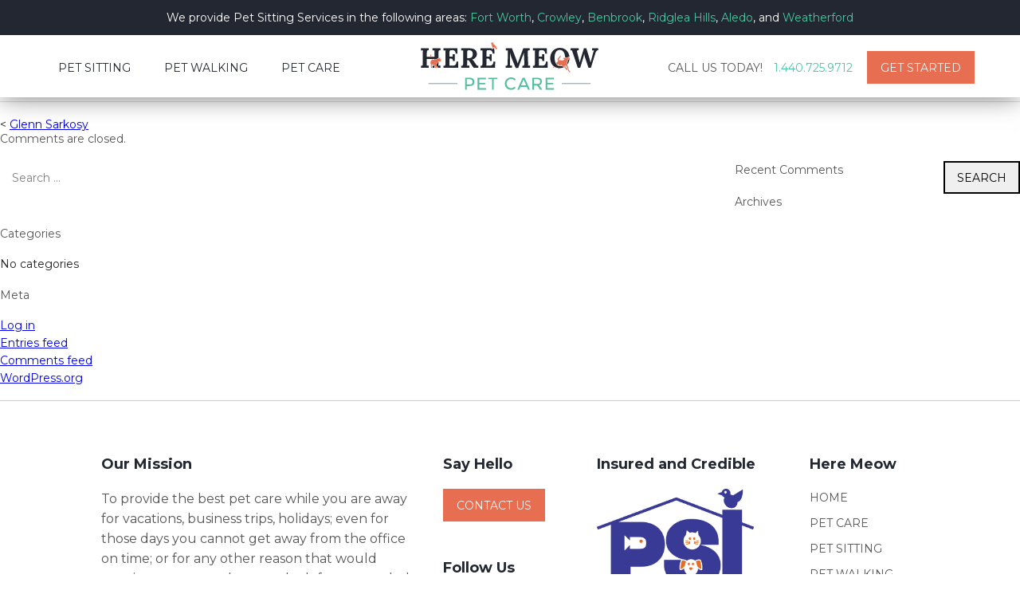

--- FILE ---
content_type: text/html; charset=UTF-8
request_url: https://heremeow.com/Reviews/jennifer-hann/
body_size: 2883
content:
<!DOCTYPE html PUBLIC "-//W3C//DTD XHTML 1.0 Strict//EN" "http://www.w3.org/TR/xhtml1/DTD/xhtml1-strict.dtd"><html xmlns="http://www.w3.org/1999/xhtml" lang="en-US"><head profile="http://gmpg.org/xfn/11">
<meta http-equiv="Content-Type" content="text/html; charset=UTF-8" />
<meta name="author" content="Here Meow Pet Sitting, LLC">
<meta name="copyright" content="Here Meow Pet Sitting, LLC"> 
<meta name="description" content="Just another WordPress site" />
<meta name="keywords" content="here meow pet sitting" />
<title>Here Meow Pet Sitting | Jennifer Hann</title><meta charset="utf-8" />
	<meta name="google-site-verification" content="rKErlAz04J8Zb5kKd85Gr-nJGK-elMmkhlXwCwZjjHQ" />
<meta name="viewport" content="width=device-width, minimum-scale=1, maximum-scale=1" />
<meta property="og:image" content="https://heremeow.com/images/facebook-open.jpg"/>
<meta property="og:image:secure_url" content="https://heremeow.com/images/facebook-open.jpg" />
<link rel="stylesheet" href="https://heremeow.com/wp-content/themes/here-meow/stylesheets/meow-style.css" type="text/css" media="screen" />
<link href='https://fonts.googleapis.com/css?family=Lora:700|Oregano:400,400italic|Montserrat:400,700' rel='stylesheet' type='text/css'>
<link href="https://heremeow.com/images/apple-touch-icon.png" rel="apple-touch-icon" />
<link href="https://heremeow.com/images/apple-touch-icon-76x76.png" rel="apple-touch-icon" sizes="76x76" />
<link href="https://heremeow.com/images/apple-touch-icon-120x120.png" rel="apple-touch-icon" sizes="120x120" />
<link href="https://heremeow.com/images/apple-touch-icon-152x152.png" rel="apple-touch-icon" sizes="152x152" />
<link rel="stylesheet" href="//maxcdn.bootstrapcdn.com/font-awesome/4.3.0/css/font-awesome.min.css">
<meta name='robots' content='max-image-preview:large' />
<link rel='dns-prefetch' href='//ajax.googleapis.com' />
<script type='text/javascript' src='https://ajax.googleapis.com/ajax/libs/jquery/1.9.0/jquery.min.js?ver=1.9.0' id='jquery-js'></script>
<link rel="https://api.w.org/" href="https://heremeow.com/wp-json/" /><link rel="alternate" type="application/json+oembed" href="https://heremeow.com/wp-json/oembed/1.0/embed?url=https%3A%2F%2Fheremeow.com%2FReviews%2Fjennifer-hann%2F" />
<link rel="alternate" type="text/xml+oembed" href="https://heremeow.com/wp-json/oembed/1.0/embed?url=https%3A%2F%2Fheremeow.com%2FReviews%2Fjennifer-hann%2F&#038;format=xml" />
<style type="text/css">.recentcomments a{display:inline !important;padding:0 !important;margin:0 !important;}</style> <script type="text/javascript"
   src="https://heremeow.com/wp-content/themes/here-meow/javascripts/modernizr.js"></script>
   <!-- IE Fix for HTML5 Tags -->
  <!--[if lt IE 9]>
    <script src="http://html5shiv.googlecode.com/svn/trunk/html5.js"></script>
  <![endif]-->
  <script>
  (function(i,s,o,g,r,a,m){i['GoogleAnalyticsObject']=r;i[r]=i[r]||function(){
  (i[r].q=i[r].q||[]).push(arguments)},i[r].l=1*new Date();a=s.createElement(o),
  m=s.getElementsByTagName(o)[0];a.async=1;a.src=g;m.parentNode.insertBefore(a,m)
  })(window,document,'script','https://www.google-analytics.com/analytics.js','ga');

  ga('create', 'UA-89828326-1', 'auto');
  ga('send', 'pageview');

</script>
<script type="application/ld+json">
    {
    "@context": "http://schema.org",
    "@type": "Organization",
    "name" : "Here Meow Pet Sitting",
    "url": "https://heremeow.com",
     "sameAs" : [
    "https://www.facebook.com/heremeowpetsitting/",
    "https://www.instagram.com/heremeow",
    "https://plus.google.com/+heremeow"
    ]
    }
</script>
<script type="application/ld+json">
    {
      "@context": "http://schema.org",
      "@type": "LocalBusiness",
      "name" : "Here Meow Pet Sitting",
      "url": "https://heremeow.com",
      "logo": "https://heremeow.com/images/logo.png",
      "image": "https://heremeow.com/images/logo.png",
      "description": "Here Meow Pet Sitting specializes in pet care and pet sitting. We are proud to offer our services in Fort Worth, Aledo, Willow Park, Hudson Oaks and Weatherford.",
  "telephone": "+1 (440) 725-9712",
"address": {
    "@type": "PostalAddress",
    "addressLocality": "Aledo",
    "addressRegion": "TX",
    "streetAddress": "105 Southwest Drive",
    "postalCode": "76008"
  },
  "openingHours": [
    "Mo-Fr 08:00-19:00"
  ]
  }
</script>




</head>

<body class="reviews-template-default single single-reviews postid-26">
<section id="header" class="section header">
	<div class="header-top">
<div class=" row">
<div class="twelve columns text-center">
	<p>We provide Pet Sitting Services in the following areas: <a href="https://heremeow.com/pet-sitting-in-fort-worth">Fort Worth</a>, <a href="https://heremeow.com/pet-sitting-in-crowley">Crowley</a>, <a href="https://heremeow.com/pet-sitting-in-benbrook">Benbrook</a>, <a href="https://heremeow.com/pet-sitting-in-ridglea-hills">Ridglea Hills</a>, <a href="https://heremeow.com/pet-sitting-in-aledo">Aledo</a>, and <a href="https://heremeow.com/">Weatherford</a></p>
	</div>	
</div></div>
<div class="row">
<div class="five columns leftNav Nav" id="nav">

<p><a href="https://heremeow.com/pet-sitting-in-fort-worth">Pet Sitting</a></p>
<p><a href="https://heremeow.com/pet-walking-in-fort-worth">Pet Walking</a></p>
	<p><a href="https://heremeow.com/pet-care-in-fort-worth">Pet Care</a></p>
	<p class="mobile"><a href="/blog">Pet Blog</a></p>
<p class="mobile"><a href="#" data-reveal-id="apptForm" data-closeOnBackgroundClick="false">Free Quote</a></p>
<p class="mobile"><a href="https://heremeow.com/contact-us">Contact Us</a></p></div>
<div class="two columns logo"><a href="https://heremeow.com" class="logoLink"><div class="logoWrap"><div class="logoInner"><img src="https://heremeow.com/images/logo.svg"></div></div></a></div>
<div class="five columns rightNav Nav">
<p class="pLeft"><span class="rigged">Call Us Today!</span> <a href="tel:+14407259712"><span class="coral">1.440.725.9712</span></a></p>
<p class="buttonTop"><a href="#" data-reveal-id="apptForm" data-closeOnBackgroundClick="false" class="button orange topper">Get Started</a></p>
</div>
<p class="mobile marg0 menuP"><a href="#" id="menu" class="menuButton"><i class="fa fa-plus fa-fw" id="menuFa"></i></a></p>
</div>
</section><div id="content2">
		<div id="post-26" class="post-26 reviews type-reviews status-publish hentry">
		<h2 class="title">Jennifer Hann</h2>
					<div class="postmeta">
				<span class="categories">Posted in </span>
				<span class="timestamp"> on January 4th, 2017</span>
			</div>
				<div class="entry">
			<p>Lorem ipsum dolor sit amet, consectetur adipiscing elit, sed do eiusmod tempor incididunt ut labore et dolore magna aliqua.</p>
			<br class="noCss" />
						<hr />
		</div>
		<div class="post-link">
			<div class="alignleft">&lt; <a href="https://heremeow.com/Reviews/glenn-sarkosy/" rel="prev">Glenn Sarkosy</a></div> 
			<div class="alignright"></div>
		</div>
	</div>
	
<!-- You can start editing here. -->
	<div i
					<!-- If comments are closed. -->
									<p class="nocomments">Comments are closed.</p>
							
		</div>
<ul id="sidebar">
	<li id="search-2" class="widget widget_search"><form method="get" action="https://heremeow.com/">
<div id="searchform"><input type="submit" class="button" value="Search" /><input type="text" name="s" class="keyword" value="Search ..." onfocus="if (this.value == 'Search ...') {this.value = '';}" onblur="if (this.value == '') {this.value = 'Search ...';}" />

</div></form></li><li id="recent-comments-2" class="widget widget_recent_comments"><h2 class="widgettitle">Recent Comments</h2><ul id="recentcomments"></ul></li><li id="archives-2" class="widget widget_archive"><h2 class="widgettitle">Archives</h2>
			<ul>
							</ul>

			</li><li id="categories-2" class="widget widget_categories"><h2 class="widgettitle">Categories</h2>
			<ul>
				<li class="cat-item-none">No categories</li>			</ul>

			</li><li id="meta-2" class="widget widget_meta"><h2 class="widgettitle">Meta</h2>
		<ul>
						<li><a href="https://heremeow.com/wp-login.php">Log in</a></li>
			<li><a href="https://heremeow.com/feed/">Entries feed</a></li>
			<li><a href="https://heremeow.com/comments/feed/">Comments feed</a></li>

			<li><a href="https://wordpress.org/">WordPress.org</a></li>
		</ul>

		</li></ul>


<section id="footer" class="section footer">
<div class="row">
<div class="ten left offset-by-one">
<div class="five columns">
<p class="blue font18 bold">Our Mission</p>
<p class="font16 grey">To provide the best pet care while you are away for vacations, business trips, holidays; even for those days you cannot get away from the office on time; or for any other reason that would require your pet or home to be left unattended.</p>
<p class="footRes marg0 font12 lightGrey">©2018 Here Meow Pet Sitting, LLC</p>
</div>
<div class="two columns noPad">
<p class="blue font18 bold">Say Hello</p>
<p><a href="https://heremeow.com/contact-us" class="orange button">Contact Us</a></p>
<p class="blue font18 bold">Follow Us</p>
<p class="social"><a href="https://www.facebook.com/heremeowpetsitting/" class="facebook"><i class="fa fa-facebook-square"></i></a><a href="https://www.instagram.com/heremeowpetsitting" class="instagram"><i class="fa fa-instagram"></i></a></p>
</div>
<div class="three columns cert"><p class="blue font18 bold">Insured and Credible</p>
<img src="https://heremeow.com/images/psi_logo.png">
</div>
<div class="two columns footMenu"><p class="blue font18 bold">Here Meow</p>
<ul>

<li class="first"><a href="https://heremeow.com">Home</a></li>
<li><a href="https://heremeow.com/pet-care/">Pet Care</a></li>
<li><a href="https://heremeow.com/pet-sitting/">Pet Sitting</a></li>
<li><a href="https://heremeow.com/pet-walking/">Pet Walking</a></li>

<li><a href="https://heremeow.com/contact-us/">Contact Us</a></li>
	<li><a href="https://heremeow.com/sitemap/">Sitemap</a></li>
</ul>
</div>
</div>
</div>
</section>






<script type='text/javascript' src='https://ajax.googleapis.com/ajax/libs/jqueryui/1.11.4/jquery-ui.min.js?ver=1.9.0' id='here-ui-js'></script>
<script type='text/javascript' src='https://heremeow.com/wp-content/themes/here-meow/javascripts/meow-main.js?ver=1.0' id='myhandle-js'></script>
<script type='text/javascript' src='https://heremeow.com/wp-content/themes/here-meow/javascripts/functions.js?ver=1.0' id='here-meow-js'></script>
  
</body>
</html>

--- FILE ---
content_type: text/css; charset=UTF-8
request_url: https://heremeow.com/wp-content/themes/here-meow/stylesheets/meow-style.css
body_size: 7542
content:
*, *:before, *:after { -webkit-box-sizing: border-box; -moz-box-sizing: border-box; box-sizing: border-box; }

html { font-size: 62.5%; }

body { background: white;font-family: 'Montserrat', sans-serif;  font-style: normal; font-size: 14px; line-height: 1; color: #222222; position: relative; -webkit-font-smoothing: antialiased; }
a img { border: none; }
a:hover {color: #fdfbed; }
a:focus { color: #fdfbed; }
p a, p a:visited { line-height: inherit; }
.left { float: left; }

.right { float: right; }

.text-left { text-align: left; }

.text-right { text-align: right; }

.text-center { text-align: center; }

.hide { display: none; font-family: 'Lusitana', serif;}

.hide-override { display: none !important; }

.highlight { background: #ffff99; }

#googlemap img, object, embed { max-width: none; }

#map_canvas embed { max-width: none; }

#map_canvas img { max-width: none; }

#map_canvas object { max-width: none; }

/* Reset for strange margins by default on <figure> elements */
figure { margin: 0; }

/* Base Type Styles Using Modular Scale ---------------------- */
body, div, dl, dt, dd, ul, ol, li, h1, h2, h3, h4, h5, h6, pre, form, p, blockquote, th, td { margin: 0; padding: 0; font-size: 14px; direction: ltr; }

p { color: #555555;font-family: inherit; font-weight: normal; font-size: 14px; line-height: 1.6; margin-bottom: 17px; }
p.lead { font-size: 17.5px; line-height: 1.6; margin-bottom: 17px; }

aside p { font-size: 13px; line-height: 1.35; font-style: italic; }

h1, h2, h3, h4, h5, h6 {font-style: normal; color: #555555; text-rendering: optimizeLegibility; line-height: 1.7; font-weight: 400; margin-bottom: 15px; }
h1 small, h2 small, h3 small, h4 small, h5 small, h6 small { font-size: 60%; color: #6f6f6f; line-height: 0; }
hr { border: solid #ddd; border-width: 1px 0 0; clear: both; margin: 22px 0 21px; height: 0; }
.subheader { line-height: 1.3; color: #6f6f6f; font-weight: 300; margin-bottom: 17px; }
em, i { font-style: italic; line-height: inherit; }

strong, b { font-weight: bold; line-height: inherit; }


/* Lists ---------------------- */
ul, ol, dl { font-size: 14px; line-height: 1.6; margin-bottom: 17px; list-style: none;}

@media print { * { background: transparent !important; color: black !important; box-shadow: none !important; text-shadow: none !important; filter: none !important; -ms-filter: none !important; }
  /* Black prints faster: h5bp.com/s */
  a, a:visited { text-decoration: underline; }
  a[href]:after { content: " (" attr(href) ")"; }
  abbr[title]:after { content: " (" attr(title) ")"; }
  .ir a:after, a[href^="javascript:"]:after, a[href^="#"]:after { content: ""; }
  /* Don't show links for images, or javascript/internal links */
  pre, blockquote { border: 1px solid #999; page-break-inside: avoid; }
  thead { display: table-header-group; }
  /* h5bp.com/t */
  tr, img { page-break-inside: avoid; }
  img { max-width: 100% !important; }
  @page { margin: 0.5cm; }
  p, h2, h3 { orphans: 3; widows: 3; }
  h2, h3 { page-break-after: avoid; }
  .hide-on-print { display: none !important; }
  .print-only { display: block !important; }
  .hide-for-print { display: none !important; }
  .show-for-print { display: inherit !important; } }
/* Requires globals.css */
/* Standard Forms ---------------------- */
form {margin: 0px; }

.row form .row { margin: 0 -6px; }
.row form .row .column, .row form .row .columns { padding: 0 6px; }
.row form .row.collapse { margin: 0; }
.row form .row.collapse .column, .row form .row.collapse .columns { padding: 0; }


input[type="text"], input[type="password"], input[type="date"], input[type="datetime"], input[type="email"], input[type="number"], input[type="search"], input[type="tel"], input[type="time"], input[type="url"], textarea {font-family: 'Montserrat', sans-serif; background-color:#ffffff;  border: none;color: rgba(85, 85, 85, 0.75); display: block; font-size: 14px; font-weight: 400; margin:0; padding: 6px 15px; height: 41px; width: 72%; float: left;-webkit-transition: all 0.15s linear; -moz-transition: all 0.15s linear; -o-transition: all 0.15s linear; transition: all 0.15s linear;   border-radius: 0;  -webkit-appearance: none; }
input[type="text"].oversize, input[type="password"].oversize, input[type="date"].oversize, input[type="datetime"].oversize, input[type="email"].oversize, input[type="number"].oversize, input[type="search"].oversize, input[type="tel"].oversize, input[type="time"].oversize, input[type="url"].oversize, textarea.oversize { font-size: 17px; padding: 4px 6px; }
input[type="text"]:focus, input[type="password"]:focus, input[type="date"]:focus, input[type="datetime"]:focus, input[type="email"]:focus, input[type="number"]:focus, input[type="search"]:focus, input[type="tel"]:focus, input[type="time"]:focus, input[type="url"]:focus, textarea:focus { background: #89939b; color: #f7f7f7; }
input[type="text"][disabled], input[type="password"][disabled], input[type="date"][disabled], input[type="datetime"][disabled], input[type="email"][disabled], input[type="number"][disabled], input[type="search"][disabled], input[type="tel"][disabled], input[type="time"][disabled], input[type="url"][disabled], textarea[disabled] { background-color: #ddd; }

textarea { height: auto; }

select { width: 100%; }

/* Correct FF custom dropdown height */
@-moz-document url-prefix() { form.custom div.custom.dropdown a.selector { height: 28px; } }

.lt-ie9 form.custom div.custom.dropdown a.selector { height: 28px; }

/* The Grid ---------------------- */
.row { width: 1400px; max-width: 100%; min-width: 732px; margin: 0 auto; }
.row .row { width: auto; max-width: none; min-width: 0; margin: 0 -15px; }
.row.collapse .column, .row.collapse .columns { padding: 0; }
.row .row { width: auto; max-width: none; min-width: 0; margin: 0 -15px; }
.row .row.collapse { margin: 0; }

.column, .columns { float: left; min-height: 1px; padding: 0 20px; position: relative; }
.column.centered, .columns.centered { float: none; margin: 0 auto; }

[class*="column"] + [class*="column"]:last-child { float: right; }

[class*="column"] + [class*="column"].end { float: left; }

.one, .row .one { width: 8.33333%; }

.two, .row .two { width: 16.66667%; }

.three, .row .three { width: 25%; }

.four, .row .four { width: 33.33333%; }
.header .five, .header .row .five {width: 39%;}
.header .two, .header .row .two {width: 22%;}
.five, .row .five { width: 41.66667%; }

.six, .row .six { width: 50%; }

.seven, .row .seven { width: 58.33333%; }

.eight, .row .eight { width: 66.66667%; }

.nine, .row .nine { width: 75%; }

.ten, .row .ten { width: 83.33333%; }

.eleven, .row .eleven { width: 91.66667%; }

.twelve, .row .twelve { width: 100%; }
.row .offset-by-half {margin-left: 4.16665%;}
.row .offset-by-one { margin-left: 8.33333%; }
.row .offset-by-one-half { margin-left: 12.5%; }
.row .offset-by-two, .offset-by-two { margin-left: 16.66667%; }
.row .offset-by-four-half {margin-left: 37.5%;}
.row .offset-by-three { margin-left: 25%; }

img { height: auto; }

img, object, embed { max-width: 100%; }

img { -ms-interpolation-mode: bicubic; }

#map_canvas img, .map_canvas img { max-width: none!important; }
.row { *zoom: 1; }
.row:before, .row:after { content: " "; display: table; }
.row:after { clear: both; }

#reveal-thanks {left: -9999px; position: absolute;} 
/* Normal Buttons ---------------------- */
.button { width: auto; cursor: pointer; display: inline-block; font-family: inherit; font-size: 14px; font-weight: 400; line-height: 1; margin: 0; padding: 12px 15px 11px; position: relative; text-align: center;text-transform: uppercase; text-decoration: none; -webkit-transition: all 0.15s ease-in-out; -moz-transition: all 0.15s ease-in-out; -o-transition: all 0.15s ease-in-out; transition: all 0.15s ease-in-out;  }

/* Don't use native buttons on iOS */
input[type=submit].button, button.button { -webkit-appearance: none; border: none; }


/* Correct FF button padding */
@-moz-document url-prefix() { button::-moz-focus-inner, input[type="reset"]::-moz-focus-inner, input[type="button"]::-moz-focus-inner, input[type="submit"]::-moz-focus-inner, input[type="file"] > input[type="button"]::-moz-focus-inner { border: none; padding: 0; }
  }


.main_mid, .logoWrap {position: absolute; top: 0px; left: 0px; width: 100%; height: 100%; z-index: 79;}
.main_mid:before, .logoWrap:before {content: ''; display: inline-block; height: 100%; vertical-align: middle; margin-right: -0.25em;}
.centered, .logoInner {padding: 0px 0px 0px 1%;display: inline-block;vertical-align: middle;width: 99%;}

.desk {display: block;}
.mobile {display: none;}
.lora {font-family: 'Lora', serif;font-weight: 700;}
.oregano {font-family: 'Oregano', cursive;}
.home {min-height: 1000px;}
.home.page-id-8 {min-height: 0px;}
.section {position:relative; width: 100%; float: left;}

.orange {color:#e76e51;}
.coral {color: #47c7a0;}
.grey {color: #555555;}
.lightGrey {color:#5a6870;}
.white {color: #fff;}
.darkBlue {color:#0B1120;}
.offWhite {color: #f7f7f7;}
.blue {color: #232731;}

.bold {font-weight: bold;}
.upper {text-transform: uppercase;}
.diagonal {font-style: italic;-webkit-transform: rotate(349deg);-moz-transform: rotate(349deg);-o-transform: rotate(349deg);writing-mode: lr-tb;}
.turn {font-style: italic;-webkit-transform: rotate(90deg);-moz-transform: rotate(90deg);-o-transform: rotate(90deg);writing-mode: lr-tb;}
.italic {font-style:italic;}

.coralBack {background: #47c7a0;}
.blueBack {background:#232731;}
.orangeBack {background: #e76e51}
.lightGreyBack {background: #89939b}
.lightOrange {color: #d8826d;}
.font16 {font-size: 16px;}
.font18 {font-size: 18px;}
.font21 {font-size: 21px;}
.font24 {font-size: 24px;}
.font30 {font-size: 30px;}
.font36 {font-size: 36px;}
.font44 {font-size: 44px;}
.font72 {font-size: 72px;}
.font144 {font-size: 144px;}

.marg0 {margin-bottom: 0px;}
.marg5 {margin-bottom: 5px;}
.marg10 {margin-bottom: 10px;}

.button.orange, .gform_wrapper .gform_footer input.button {background: #e76e51; color: #f7f7f7; border-color:#e76e51 !important;border-style: solid !important; border-width:2px !important;}
.button.coral {background: #47c7a0; color: #f7f7f7;border-color:#47c7a0 !important;border-style: solid !important; border-width:2px !important;}
.button.hollow {background: none;border: solid 2px #fff; color: #f7f7f7;}
.button.orange:hover {background: none;  border-color: #e76e51;}
.Nav a.button.orange.topper:hover {color: #e76e51;}
.button.coral:hover {background: none; border-color: #47c7a0 }
.button.hollow:hover {background: #47c7a0;border: solid 2px #47c7a0;}
.button.hollow.orange:hover {background: #e76e51; border-color: #e76e51;}
input[type='submit'] {float: right; text-transform: uppercase; font-size: 14px; border-style: solid !important; border-width:2px !important;font-weight: 400;-webkit-appearance: none;-moz-appearance: none;appearance: none; } 
.inputField {}
.label, .gfield_label {position: relative;height: 50px;font-size: 14px; background:#47c7a0;border: solid 2px #47c7a0;font-weight: 400; color: #f7f7f7; margin-bottom: 0px; line-height: 49px; padding: 0px 10px; text-align: left;width: 180px; float: left; text-transform: uppercase; }
.formWrap {float: left; width: 100%; margin-bottom: 16px;}
.formWrap button {float: right; he.sectight: 50px;}
.formWrap.bottom {margin-bottom: 0px;}
.formWrap input[type="text"] {width: 100%; width: calc(100% - 180px);  height: 50px;}
.formWrap .halfLeft {width: 50%;padding-right: 8px;float: left;}
.halfLeft .label, .halfRight .label {width: 180px; }
.halfLeft .label.plus br, .halfRight .label.plus br {display: block;}
.halfLeft .label.plus, .halfRight .label.plus {line-height: 49px; height: 50px; padding: 0px 10px;}
.halfLeft input[type="text"].plused, .halfRight input[type="text"].plused {height: 50px;}

body .bang-bang .gform_wrapper .top_label div.ginput_container {float: left;width: 100%; width: calc(100% - 180px); margin: 0px 0px;}
.bang-bang .gform_wrapper .top_label .gfield_label {line-height: 49px;}
.gform_wrapper input:not([type=radio]):not([type=checkbox]):not([type=submit]):not([type=button]):not([type=image]):not([type=file]) {width: 100% !important; padding: 10px 15px !important; height: 50px;}
.bang-bang .gfield {width: 100%; float: left;}
.bang-bang .gform_wrapper textarea.medium {height: 100px !important;}
.bang-bang .gform_wrapper .top_label #field_1_3 .gfield_label {line-height: 99px !important; height: 100px;}
.bang-bang .gform_wrapper ul.gform_fields li.gfield.l-s {width: 50%; padding-right: 8px  !important;}
.bang-bang .gform_wrapper ul.gform_fields li.gfield.r-s {width: 50%; padding-left: 8px  !important;}
.gform_wrapper ul.gform_fields li.gfield {padding: 0px !important;}
.bang-bang .gform_wrapper ul li.gfield {clear: none;}
.gform_wrapper .gform_footer input.button, .gform_wrapper .gform_footer input[type=submit], .gform_wrapper .gform_page_footer input.button, .gform_wrapper .gform_page_footer input[type=submit] {margin: 0px !important; border: none;}

.gform_body {width: 100% !important;}

.gform_wrapper .gfield_required {color: #D94C65 !important;}

.formWrap .halfRight{width: 50%; padding-left: 8px;float: right;}
.formSet.inv .label {background:#D94C65;border: solid 2px #D94C65}
.header {-webkit-box-shadow: 0px 2px 29px -2px rgba(51,51,51,0.66);
-moz-box-shadow: 0px 2px 29px -2px rgba(51,51,51,0.66);
box-shadow: 0px 2px 29px -2px rgba(51,51,51,0.66);top: 0px;border-bottom: solid 1px #fff;height: 122px;background: #fff;margin-top: 0px; margin-bottom: 0px;background: #fff !important;position:fixed; left: 0px; width: 100%;z-index: 85;}
.header.plus {border-bottom: solid 1px #f7f7f7;}
.overflow {overflow: hidden;}
.formMessage .label {line-height: 79px; height: 80px;}
.formMessage textarea {line-height: 24px; height: 80px;width: calc(100% - 180px);}
.label span {position:absolute; right: 10px; top: 11px; width: 25px; height: 25px; border-radius: 30px; border: solid 2px #f7f7f7; text-align: left; display:none;}
.inv .label span {display: block;}
.label span i.fa {font-size: 14px; color: #f7f7f7; float: right; text-align: center; width: 20px; line-height: 23px;}
.slider {padding: 18% 0px; margin-top: 117px;	background-image: url(https://heremeow.com/images/bg-main.jpg);background-size: cover;background-repeat: no-repeat; background-position: center; min-height: 500px; }
.slider .font18 {line-height: 30px;}

.appointBox {padding: 18px; position: relative;}
.apptWrap {padding: 0px 0px;overflow: hidden;position: relative;float: left; width: 100%;}
.apptBox {width: 100%;background: #232731;float: left;position: relative; top: 0px;}
.apptWrap .columns, .columns.topAppt{padding: 0px 50px;}
.apptWrapBox {float: left; padding: 0px 0px;}

.header-top {padding: 4px 0px;float: left; width: 100%; background: #232731;}
.header-top p {margin-bottom: 0px; color: #fff;line-height: 36px;}
.header-top a {transition: all 0.2s linear;display: inline-block; text-decoration: none;color: #47c7a0; line-height: 36px;}
.header-top a:hover {transition: all 0.2s linear; color:#e76e51;}



#prev.disabled {opacity: 0.4; cursor: default;}
#prev.disabled:hover {background:#47c7a0 !important;}
.nextButton {position: relative;}
.nextBox, .submitBox {position:absolute; right: 0px; top: 0px;background: #232731}
.submitBox {display: none; z-index:91}
.submitBox.let {display: inline-block;}

input:required, input:-moz-ui-required {border:0;outline:none;box-shadow:none;-moz-box-shadow:none;-webkit-box-shadow:none;}
input:invalid, input:-moz-ui-invalid {border:0;outline:none;box-shadow:none;-moz-box-shadow:none;-webkit-box-shadow:none;}

.success  {padding: 12px 15px 11px;line-height: 1; margin-bottom: 10px;color: #f7f7f7;background-color: #e76e51;border: solid 2px #e76e51;}
.error {padding: 12px 15px 11px;line-height: 1;margin-bottom: 10px;color: #f7f7f7;background-color: #e76e51;border: solid 2px #e76e51;}
#outside {margin-top: 50px;}
.topAppt .lightGrey {color:#a5b0b6;padding-right: 50px;}
.numBox {position: absolute; right: 20px; top: 20px; height: 100px; width: 100px;}
.actNum {color: #89939b;text-align: center;line-height:61px; z-index: 90;font-size: 50px;position: absolute; top: 0px; left: 0px; width: 80px; height: 80px;-webkit-border-radius: 80px;-moz-border-radius: 80px;z-index: 88;border-radius: 80px;border: solid 10px #0B1120;}
.totNum {color: #0B1120;text-align: center; border: solid 5px #89939b;line-height: 31px; font-size: 21px;position: absolute; top: 54px; right: 0px; width: 40px; height: 40px;-webkit-border-radius: 40px;-moz-border-radius: 40px;border-radius: 40px;}
#menuFa {transition: all 0.25s linear;}
#menuFa.rot {transition: all 0.25s linear; -webkit-transform: rotate(135deg);-moz-transform: rotate(135deg);-ms-transform: rotate(135deg);-o-transform: rotate(135deg);filter: progid:DXImageTransform.Microsoft.BasicImage(rotation=3.4);}
.menuButton {display: block; line-height: 40px;  color: #f7f7f7;background: #47c7a0;}
.menuButton .fa {color: #f7f7f7; line-height: 48px; font-size: 24px;}
.Nav p {display:inline-block;margin-bottom: 0px; padding: 0px 2px; line-height:1;}
.Nav {text-align: center;padding: 20px 0px 20px !important;}
.Nav a {transition: all 0.15s linear;display: block;color: #232731;line-height:1; padding: 12px 15px 11px;font-size: 14px; text-transform:uppercase; text-align:center; text-decoration: none; border: solid 2px #fff;}
.Nav a:hover {transition: all 0.15s linear; border: solid 2px #47c7a0;}
.Nav p.mobile {display:none;}

.Nav .pLeft {text-transform: uppercase;font-size: 14px;}
.Nav .pLeft a {display:inline-block;border:none;padding: 12px 10px 11px 10px;}
.Nav .pLeft a:hover {border:none; }
.Nav .buttonTop {}
.Nav .buttonTop a {}
.columns.logo {padding: 8px 0px 10px 0px;}
.logo a {height: 61px;float: left; text-align: center;display: block; position: relative;width: 100%;line-height: 0px;transition: all 0.15s linear; opacity: 1; filter: progid:DXImageTransform.Microsoft.Alpha(Opacity=100);}
.logo a:hover {transition: all 0.15s linear; opacity: 0.6; filter: progid:DXImageTransform.Microsoft.Alpha(Opacity=60);}
.midThree {}

.midMid {padding: 120px 0px; overflow: hidden;}
.withIcon {margin-bottom: 0px;position: relative;}
.withIcon span {position: absolute; left: 50%; top: 50%; margin-left: -30px; border-radius: 50%; background: #fff;  width: 60px; margin-top: -30px; height: 60px;text-align: center;}
.withIcon span .fa {font-size: 30px; line-height: 60px; color: #232731;}
.midLink {-webkit-transition: all 0.15s linear; -moz-transition: all 0.15s linear; -o-transition: all 0.15s linear; transition: all 0.15s linear; display: block;text-decoration:none; text-align: center; color:#fff;min-height: 350px;}
.centerOne.midLink .midMiddle {color:#206753;}
.midLink .midMiddle {color:#a5b0b6;}
.midText {padding: 65px 10px 0px;}
.midBottom {padding: 0px 40px; color: #fff;}
.leftOne, .rightOne {background: #232731;}
.centerOne {background: #47c7a0;}
.midLink:hover span.button {-webkit-transition: all 0.15s linear; -moz-transition: all 0.15s linear; -o-transition: all 0.15s linear; transition: all 0.15s linear; background: none;}
.midLink:hover .withIcon span {-webkit-transition: all 0.15s linear; -moz-transition: all 0.15s linear; -o-transition: all 0.15s linear; transition: all 0.15s linear; background: #232731;}
.midLink:hover .withIcon span .fa {-webkit-transition: all 0.15s linear; -moz-transition: all 0.15s linear; -o-transition: all 0.15s linear; transition: all 0.15s linear; color: #fff;}
.recWrap {float: left; width: 100%; padding: 45px 10px; background: #fff; white-space:normal; min-height: 380px;}
.recName span {display: block;}
.recName {text-align: center;}
.recImg img {border-radius: 50%; border: solid 6px #47c7a0; max-width: 150px; }
.recTextWrap {float: left; width: 100%; padding: 0px 10px;}
.recTextWrap p {color: #555555; margin-bottom: 0px; padding: 0px 20px; position: relative;}
.recTextWrap p:before {color:#47c7a0;content:  "\f10d"; font-family: FontAwesome; padding-right: 10px;}
.recTextWrap p:after {color:#47c7a0; content:  "\f10e"; font-family: FontAwesome; padding-left: 10px;}

.recTextWrap .recQuote {width: 15%; text-align: right;float: left;}
.recQuote .fa {font-size: 16px;}
.recTextWrap span.recText {float: left; width: 85%;padding: 0px 0px 0px 10px;}
.topDiag.columns {padding: 0px 20px 40px 20px; position: relative;}
.rec {padding: 60px 0px 75px;background: url(https://heremeow.com/images/rec-back.jpg);
    background-size: 100% 100%;
    background-repeat: no-repeat;}
#recommend .recBIgWrap { padding: 0px 10px;}
.rec .one.column {padding: 0px; }
.prever.one.column {position: absolute; left: 0px; height: 100%; text-align: right;}
.nexter.one.column {position: absolute; right: 0px; height: 100%;text-align: left;}
.rec .one.prever a {display: block; text-align: center; width: 100%; color: #fff; text-decoration: none; position: absolute; top: 50%; font-size: 100px; margin-top: -50px; left: 0px;}
.rec .one.nexter a {display: block;  text-align: center; width: 100%; color: #fff; text-decoration: none; position: absolute; top: 50%; font-size: 100px; margin-top: -50px;right: 0px;}
.afterTopDiag {position: relative;}
.topDiag p.font72 {line-height: 90px; margin-bottom: 0px;}
.topDiag p.font21 {font-size: 21px; color :#fff; margin-bottom: 0px;}
.footer .font18 {margin-top: 5px;}
.footer .cert.columns img {padding: 0px 30px 0px 0px;}
.footer {padding: 60px 0px; border-top: solid 1px #ccc;}
.home .footer {border-top: none; }
.social {margin-bottom: 0px;}
.social a {-webkit-transition: all 0.15s linear; -moz-transition: all 0.15s linear; -o-transition: all 0.15s linear; transition: all 0.15s linear;display: inline-block; font-size: 40px; line-height: 40px;}
.social a.facebook {color: #3b5998;text-decoration: none;margin-right: 20px;}
.social a.facebook:hover, .social a.instagram:hover {color: #47c7a0;-webkit-transition: all 0.15s linear; -moz-transition: all 0.15s linear; -o-transition: all 0.15s linear; transition: all 0.15s linear;}
.social a.instagram {color:#8a3ab9;}
p.marg20 {margin-top: 20px; margin-bottom: 10px;}
.google-map {width: 100%;height: 400px; float: left;}
.google-map iframe {width: 100%;}
.coverage-map iframe {width: 100%;}
.cont-soc {float: left; width: 100%;}
.contact ul li {color: #555555; float: left; width: 100%;line-height: 30px; font-size: 16px;}
.contact ul.cont-soc li a {display: block; text-decoration: none;}
.contact ul li a .fa,  .contact ul li .fa {font-size: 21px;float: left;line-height: 30px; }
.contact ul.cont-soc li a.facebook {color: #3b5998;transition: all 0.15s linear;}
.contact ul.cont-soc li a.instagram {color:#8a3ab9;transition: all 0.15s linear;}
.contact ul.cont-soc li a:hover {color: #47c7a0;transition: all 0.15s linear;}
.contact ul.cont-soc li a span, .contact ul.cont-soc li span  {color: #555555;padding-left: 15px; display: block; float: left; line-height:  30px;}
.contact ul li .fa.nope {color: #47c7a0;}

.footMenu ul {margin-bottom: 0px;}
.footMenu ul li.first, .footMenu ul li.first a {padding-top: 0px;}
.footMenu ul li {width: 100%; padding: 1px 0px; float: left;}
.footMenu ul li a {-webkit-transition: all 0.15s linear; -moz-transition: all 0.15s linear; -o-transition: all 0.15s linear; transition: all 0.15s linear;display: block; font-weight: 400; font-size: 14px; text-decoration: none; text-transform: uppercase;color:#555555; padding: 4px 0px;}
.footRes {margin-top: 40px;}
.footer a.button {margin-bottom: 27px;}
.footer a.button.orange:hover {color:#e76e51;}
.footer ul li a:hover {color: #47c7a0;-webkit-transition: all 0.15s linear; -moz-transition: all 0.15s linear; -o-transition: all 0.15s linear; transition: all 0.15s linear;}
.noPad.two.columns {padding: 0px 5px;}

.fixerImg {position: absolute; border-radius: 50%; border: solid 6px #47c7a0;}
.leftImg {right: -30px; top: 100px; width: 150px; height: 150px;}
.rightImg {left: -30px; bottom: -80px; width: 180px; height: 180px;}
.si {display: inline-block; width: 15px;}
.scrollWrap a {-webkit-transition: all 0.15s linear; -moz-transition: all 0.15s linear; -o-transition: all 0.15s linear; transition: all 0.15s linear;padding: 0px 0px 15px 0px;text-decoration: none;display: inline-block;}
.scrollWrap a:hover {-webkit-transition: all 0.15s linear; -moz-transition: all 0.15s linear; -o-transition: all 0.15s linear; transition: all 0.15s linear;padding: 15px 0px 0px 0px;}
.scrollWrap {z-index: 80;position: absolute; bottom: 0px; width: 100%; text-align: center; padding: 0px 0px 60px 0px;}
.scrollWrap p {margin: 0px;}
.scrollWrap span.biggest {font-size: 80px; color: #fff;display: block;}
.scrollWrap span.other {font-size: 24px;color: #fff;display: block;}
#coverageMap {margin-right: 15px;}

.home-ul {list-style: none; margin: 0px;}
.home-ul li {float: left; width: 50%; font-size: 16px; color: #5a6870; line-height: 36px; padding-right: 20px;}
.home-ul li:before {color:#47c7a0;content:  "\f00c"; font-family: FontAwesome; padding-right: 10px; font-size: 21px;}

.reveal-modal form {margin-top: 20px; float: left; width: 100%;}
.contWrap {padding: 50px 0px 55px;}

.new-form {width: 100%; float: left;padding: 0px 50px;}
.sub-wrap-inner {width: 100%; float: left;padding: 35px 0px;border-bottom: solid 1px #ccc;}
.sub-nav {float: left; margin: 0px 0px; }
.sub-nav li {color: #555555; float: left;line-height: 36px; font-size: 16px; }
.sub-nav li a {transition: all 0.2s linear; color:#232731; text-decoration: none; display: block; padding: 0px 15px; line-height: 36px; border-right: solid 1px #ccc; padding-bottom: 1px;}
.sub-nav li a:hover {transition: all 0.2s linear; color:#e76e51;}
.sub-nav li:last-child a {border-right: none;}

.sub-wrap p {margin-bottom: 0px;font-size: 16px;line-height: 36px;float: left; padding-right: 10px;}
.sub-wrap p .fa {display: none;}

.secondary .main_mid {-webkit-box-shadow: inset 73px 94px 242px 36px rgba(0,0,0,0.59);
-moz-box-shadow: inset 73px 94px 242px 36px rgba(0,0,0,0.59);
box-shadow: inset 73px 94px 242px 36px rgba(0,0,0,0.59);}

@media only screen and (min-width: 1250px) {
	.halfLeft input[type="text"].plused, .halfRight input[type="text"].plused, .halfLeft .label.plus, .halfRight .label.plus {height: 50px; }
	.halfLeft .label.plus br, .halfRight .label.plus br {display: none;}

	}
@media only screen and (max-width: 767px) { .orbit.orbit-stack-on-small img.fluid-placeholder { visibility: visible; }
.orbit.orbit-stack-on-small .orbit-slide { position: static; margin-bottom: 10px; } }
.reveal-modal-bg { position:fixed; height: 100%; width: 100%; background: #000; background: rgba(0, 0, 0, 0.65); z-index: 85; display: none; top: 0; left: 0; }

.reveal-modal {background: #232731; visibility: hidden;  top: 100px; left: 50%; margin-left: -25%; width: 50%; position: absolute; z-index: 90; padding: 25px 0px 40px; -webkit-box-shadow: 0 0 10px rgba(0, 0, 0, 0.4); -moz-box-shadow: 0 0 10px rgba(0, 0, 0, 0.4); box-shadow: 0 0 10px rgba(0, 0, 0, 0.4); display: none; }
.reveal-modal .close-reveal-modal:not(.button) { font-size: 32px; font-size: 3.2rem; line-height: .5; position: absolute; top: 15px; right: 13px; color: #F7f7f7; text-shadow: 0 -1px 1px rgba(0, 0, 0, 0.6); font-weight: bold; cursor: pointer; }
.reveal-modal .row { min-width: 0; margin-bottom: 10px; }
.reveal-modal > :first-child { margin-top: 0; }
.reveal-modal > :last-child { margin-bottom: 0; }

.reveal-modal.quote {width: 950px; margin-left: -475px; padding: 50px 0px 60px 0px;}

.secondary.four-o {padding: 60px 0px;}
.secondary h1 {text-shadow: 2px 2px 10px #000; line-height: 50px; }
.secondary h2 {text-shadow: 2px 2px 10px #000;  display: inline-block}
.secondary {height: 300px; margin-top: 117px; overflow: hidden;}
.secondary p {line-height: 0px;}

.contWrap .eight.columns {padding-right: 100px;}

.page-id-27 .sub-wrap {display: none;}

.contWrap p strong {font-size: 18px; font-weight: bold; color: #e76e51;}
.contWrap ul, .contWrap ul.sitemap  {margin: 0px 0px 25px 0px;}
.contWrap ul li, .contWrap ul.sitemap li {line-height: 30px; font-size: 16px; color:#555555; position: relative; padding-left: 25px}
.contWrap ul li:before {content:  "\f00c";position: absolute; left:0px; font-family: FontAwesome; font-size: 16px; color: #47c7a0;}
.contWrap ul.sitemap li:before {content:  "\f105";position: absolute; left:0px; font-family: FontAwesome; font-size: 16px; color: #e76e51;}
.contWrap ul.sitemap li a {transition: all 0.2s linear; color: #555555; text-decoration: none; font-size: 14px;}
.contWrap ul.sitemap li a:hover {transition: all 0.2s linear; color: #47c7a0; }
.contWrap a.formPop {margin-top: 10px;}
.contWrap a.formPop:hover {color: #47c7a0;}

@media screen and (-ms-high-contrast: active), (-ms-high-contrast: none) {
  img[src*=".svg"] {
    width: 100%; 
  }
}
.ie9 img[src*=".svg"] {
  width: 100%; 
}
@media print { .reveal-modal { border: solid 1px #000; background: #fff; } }

.flex-video { position: relative; padding-top: 25px; padding-bottom: 67.5%; height: 0; margin-bottom: 16px; overflow: hidden; }
.flex-video.widescreen { padding-bottom: 57.25%; }
.flex-video.vimeo { padding-top: 0; }
.flex-video iframe, .flex-video object, .flex-video embed, .flex-video video { position: absolute; top: 0; left: 0; width: 100%; height: 100%; }


@media only screen and (max-device-width: 800px), only screen and (device-width: 1024px) and (device-height: 600px), only screen and (width: 1280px) and (orientation: landscape), only screen and (device-width: 800px), only screen and (max-width: 767px) { .flex-video { padding-top: 0; } }

@media only screen and (min-width: 1800px) {
	#secondary-img {position: absolute;width: 100%; min-width: 100%; left: 0%; top: 0px; margin-left: 0px;}
}


@media only screen and (max-width: 1800px) {
	#secondary-img {position: absolute;left: 50%; top: 0px; margin-left: -900px; width: 1800px; min-width: 1800px; height: 300px;  }
}


@media only screen and (max-width: 1240px) {
	.slider .eight.offset-by-two {width: 80%; margin-left: 10%;}
	.footer .ten {margin-left: 0px;}
	.footer .ten {width: 100%;} 
	.reveal-modal {margin-left: -30%; width: 60%;}
}
@media only screen and (max-width: 1000px) { 
	.secondary h1 {font-size: 30px; line-height: 40px;}
	.secondary .font21 {font-size: 16px;}
	.secondary .seven.columns {width: 70%;}
	.header-top p {font-size: 12px;}
	.sub-nav li, .sub-wrap p {font-size: 14px;}
	.sub-nav li a {padding: 0px 10px;}
	.slider .eight.offset-by-two {width: 90%; margin-left: 5%;}
	.bang-bang .gform_wrapper textarea.medium {height: 80px !important;}
.bang-bang .gform_wrapper .top_label #field_1_3 .gfield_label {line-height: 79px !important; height: 80px;}
	.bang-bang .gform_wrapper ul.gform_fields li.gfield.l-s {width: 100%; padding-right: 0px  !important;}
.bang-bang .gform_wrapper ul.gform_fields li.gfield.r-s {width: 100%; padding-left: 0px  !important;}
.Nav a {padding: 12px 10px 11px;}
	.rec .one.column {display: none;}
	.rec .ten {width: 90%; margin-left: 5% !important;}
	.rec .one a {font-size: 80px; margin-top: -40px;}
	.reveal-modal {margin-left: -35%; width: 70%;}
	.footer .font16 {font-size: 14px;}
	.footer .five.columns {width: 35.66667%;}
	.footer .noPad.two {width: 22.66667%}
	.footer .three.columns {width: 21%;}
	.footer .two.footMenu {width: 20.66667%; padding: 0px 5px;}
	.footer .font18 {font-size: 16px;}
	.footer .font12 {font-size: 12px;}
	.font144 {font-size: 100px;}
	.recTextWrap .recQuote {display: none;}
	.recTextWrap span.recText {width: 100%; text-align: center; font-size: 12px;}
	.midBottom.font16 {font-size: 14px; padding: 0px 10px;}
	.midMiddle.font21 {font-size: 18px;}
	.midText {padding: 20px 15px 35px;}
}
@media only screen and (max-width: 980px) {
	.slider .eight.offset-by-two {width: 100%; margin-left: 0px;}
	.formWrap .halfRight, .formWrap .halfLeft {width: 100%; padding: 0px !important;}
	.formWrap .halfLeft {margin-bottom: 16px;}
	.reveal-modal.quote {width: 80%; margin-left: -40%;}
.pLeft span.rigged {display: none;}
	.header .row .five.leftNav {width: 45%;}
	.header .row .five.rightNav {width: 33% }
	.Nav a {font-size: 12px;}
}
@media only screen and (max-width: 767px) {
	.sub-nav li:last-child a {border-bottom: none;}
	.sub-wrap-inner {border-bottom: none; padding: 0px;}
	.sub-wrap .twelve {border-bottom: solid 1px #ccc; padding: 0px 0px 0px 0px;}
	.sub-wrap p {float: left; width: 100%; padding: 0px 20px; line-height: 45px;}
	.sub-wrap p a {transition: all 0.2s linear; text-decoration: none; text-align: center; display: block; float: right; padding: 0px 0px;}
	.sub-wrap p a .fa {display: block; color: #47c7a0; font-size: 24px; line-height: 45px; transition: all 0.2s linear; }
	.sub-nav {display: none; float: left; width: 100%; }
	.sub-nav li {float: left; width: 100%;}
	.sub-nav li a {display: block; padding: 0px 20px; line-height: 45px; border-bottom: solid 1px #ccc; border-right: none; }
	#secondary-img { margin-left: -50%;}
	
	.secondary .seven.columns {width: 100%;}
	.header-top a {line-height: 24px;}
	.header-top p {line-height: 24px; font-size: 12px;}
	.contWrap .eight.columns {padding-right: 15px;}
	.midLink {min-height: 0px;}
	.midMid .nine.columns {text-align: center; padding: 0px 70px;}
	.midLink {padding: 30px 0px;}
	.home-ul li {width: 100%;}
	.slider.bordered {border-right: none; border-left: none;min-height: 380px;}
.menuButton .fa {font-size: 21px;}
.footRes.marg0 {margin-top: 0px; margin-bottom: 15px;}
.social {margin-bottom: 15px;}
.footer {padding: 30px 0px;}
.footer a.button {margin-bottom: 10px;}
.scrollWrap, .fixerImg {display: none;}
	.topDiag.columns .font72 {font-size: 48px; line-height: 60px;}
	.topDiag p.font21 {font-size: 18px;}
.logoWrap {position: relative;line-height: 0px;}
	.footer .five.columns, .footer .noPad.two,.footer .three.columns, .footer .two.footMenu {width: 100%; padding: 0px 20px;}
	.midThree {}
	.font24 {font-size: 18px;}
	.rec .one.column {display: none;}
	#recommend .recBIgWrap.show {width: 50% !important; float: left;display: inline-block !important;}
	#recommend .recBIgWrap {padding: 0px 10px;}
	#recommend .recBIgWrap {display:none !important;}
	.midThree .four {width: 100%; margin-left: 0%; margin-bottom: 0px;}
	.logoWrap::before {height: auto;display: block; margin-right: 0px;}
	.logoInner {padding: 0px; width: 100%;}
.logo img {max-height: 40px;}
.logo a {padding: 6px 0px 10px 0px;text-align: left;line-height:0px; height: 55px;float: left; width: 100%; display: block;}
.header {position: relative; border-left: none; border-right: none;margin: 0px 0px 0px 0px; padding: 0px; height: auto; border-bottom: none;}
#slider, .secondary {margin-top:0px;}
.Nav p {float: left; width: 100%;}
.Nav p.mobile {display:block;}
#nav {background: #fff;position: absolute; top: 99px; left: 0px; width: 100% !important; float: left;background: #fff; z-index: 85;}
.Nav a {border: none;float: left; width: 100%; padding: 6px 18px; text-align: left;line-height: 36px; font-size: 14px; font-weight: 700;color: #232731;}
.Nav a:after {color:#5a6870; content:  "\f054";position: absolute; right:0px; font-family: FontAwesome; padding-right: 30px;}
.Nav {text-align: left;display: none; padding: 0px;}
.Nav a:hover {border: none;}
.two.columns.logo {width: 92% !important; border-right:none; float: left; padding: 0px 0px 0px 18px; }
.menuP {width: 8%; text-align: center !important; float: right; text-align:right; padding: 4px 0px 3px 0px;background:#47c7a0; }
.mobile, .leftNav a.mobile {display: block;}
.desk {display: none;}
p {font-size: 13px;}


.formWrap {margin-bottom: 10px;}
.formWrap .halfLeft {width: 100%; padding: 0px 0px; margin-bottom: 10px;}
	.formWrap .halfRight {width: 100%; padding: 0px 0px;}
  [class*="column"] + .end[class*="column"] {float: none;}
  .left, .right { float: none; }
  body { -webkit-text-size-adjust: none; -ms-text-size-adjust: none; width: 100%; min-width: 0; margin-left: 0; margin-right: 0; padding-left: 0; padding-right: 0; }
  .row { width: auto; min-width: 0; margin-left: 0; margin-right: 0; }
  .column, .columns { width: auto !important; float: none; }
  .column:last-child, .columns:last-child { float: none; }
  [class*="column"] + [class*="column"]:last-child { float: none; }
  .column:before, .columns:before, .column:after, .columns:after { content: ""; display: table; }
  .column:after, .columns:after { clear: both; }
  .offset-by-half, .offset-by-one, .offset-by-one-half, .offset-by-four-half, .offset-by-two, .offset-by-three, .offset-by-four, .offset-by-five, .offset-by-six, .offset-by-seven, .offset-by-eight, .offset-by-nine, .offset-by-ten { margin-left: 0 !important; }
	.si {width: 5px;}
  
  .reveal-modal{ width: 90%; top: 100px;left: 50%; margin-left: -45%; padding: 20px 10px; height: auto; }
  .label span i.fa {font-size: 10px; line-height:18px; padding-left:7px;}
  .label span {height:21px; width: 21px;line-height: 1;}
  .button { display: inline-block; }
 	.left.prevButton {float: left;}
	.right.nextButton {float: right;}
	.midMid {padding: 60px 0px;}
	.font16, .home-ul li {font-size: 14px;}
	.font30 {font-size: 24px;}
	.topAppt .lightGrey {padding-right: 0px;}   
}
@media only screen and (max-width: 550px) {
	.new-form {padding: 0px 20px;}
	.reveal-modal.quote {width: 94%; margin-left: -47%}
	.font144 {font-size: 70px;}
	.recWrap { min-height: 0px;}
	.rec {padding: 50px 0px 35px;}
	#recommend .recBIgWrap.show {width: 100% !important; margin-bottom: 20px;}
	
.two.columns.logo {width: 88% !important;}
.menuP {width: 12%;}
.apptWrap .columns, .columns.topAppt {padding: 0px 20px;}
.actNum {border-width: 6px;font-size:30px;height: 50px; width: 50px; line-height:38px;left:30px;}
.totNum {border-width: 3px;font-size:16px; height: 30px; line-height:24px;width:30px; height: 30px;top:31px;}
#outside {margin-top: 17px;float: left; width: 100% !important;}
}
@media only screen and (max-width: 420px) { 
	.gfield_label {width: 100%;}
	.formWrap input[type="text"], body .bang-bang .gform_wrapper .top_label div.ginput_container {width: 100% !important;}
#coverageMap {margin-right: 0px; margin-bottom: 15px;}
.two.columns.logo {width: 85% !important;}
.menuP {width: 15%;}
.label, .halfLeft .label, .halfRight .label { width: 100%;}
input[type="text"], input[type="password"], input[type="date"], input[type="datetime"], input[type="email"], input[type="number"], input[type="search"], input[type="tel"], input[type="time"], input[type="url"], textarea, .halfLeft input[type="text"], .halfRight input[type="text"] {width: 100%;}
}

--- FILE ---
content_type: image/svg+xml
request_url: https://heremeow.com/images/logo.svg
body_size: 11900
content:
<?xml version="1.0" encoding="utf-8"?>
<!-- Generator: Adobe Illustrator 17.0.1, SVG Export Plug-In . SVG Version: 6.00 Build 0)  -->
<!DOCTYPE svg PUBLIC "-//W3C//DTD SVG 1.1//EN" "http://www.w3.org/Graphics/SVG/1.1/DTD/svg11.dtd">
<svg version="1.1" xmlns="http://www.w3.org/2000/svg" xmlns:xlink="http://www.w3.org/1999/xlink" x="0px" y="0px" width="233px"
	 height="61px" viewBox="0 0 233 61" enable-background="new 0 0 233 61" xml:space="preserve">
<g id="Layer_3">
</g>
<g id="Layer_1">
	<g>
		<path fill="#232731" d="M41.067,21.517v5.698c0,0.317-0.003,0.625-0.008,0.924c-0.006,0.3-0.014,0.585-0.025,0.856
			c-0.011,0.271-0.025,0.517-0.042,0.737c-0.017,0.221-0.037,0.404-0.059,0.551l4.655-0.017c0.508,0,1.016-0.085,1.523-0.255
			c0.508-0.17,0.959-0.45,1.354-0.841c0.395-0.39,0.717-0.906,0.965-1.545c0.248-0.64,0.372-1.429,0.372-2.369h2.285l-0.203,7.634
			H33.585v-2.268c0.383-0.023,0.73-0.062,1.041-0.118c0.31-0.057,0.57-0.181,0.779-0.373c0.209-0.192,0.37-0.486,0.482-0.881
			c0.113-0.395,0.169-0.943,0.169-1.643V14.309c0-0.316,0.003-0.627,0.008-0.931c0.006-0.305,0.014-0.596,0.025-0.872
			c0.011-0.277,0.025-0.528,0.042-0.754c0.017-0.226,0.036-0.412,0.059-0.559l-2.607,0.102V8.619h17.35l0.203,6.72h-2.285
			c0-0.937-0.133-1.698-0.398-2.285c-0.265-0.587-0.601-1.044-1.007-1.371c-0.406-0.327-0.858-0.547-1.354-0.66
			c-0.497-0.113-0.982-0.163-1.456-0.152l-1.253,0.034c-0.361,0.011-0.686,0.048-0.973,0.11c-0.288,0.062-0.531,0.195-0.728,0.398
			c-0.197,0.203-0.35,0.502-0.457,0.897c-0.107,0.395-0.161,0.931-0.161,1.608v5.196h4.079l-0.152-2.996h2.674v8.429h-2.285
			c0-0.722-0.091-1.292-0.271-1.71c-0.181-0.417-0.423-0.728-0.728-0.931s-0.663-0.324-1.075-0.364
			c-0.412-0.039-0.855-0.053-1.329-0.042L41.067,21.517z"/>
		<path fill="#232731" d="M73.391,27.357c0.383,0.575,0.728,1.066,1.033,1.473c0.305,0.406,0.601,0.739,0.889,0.999
			c0.288,0.26,0.587,0.451,0.897,0.575c0.31,0.124,0.663,0.192,1.058,0.203v2.285h-5.704c-0.406-0.293-0.818-0.722-1.236-1.286
			c-0.418-0.564-0.858-1.224-1.32-1.98l-2.539-4.147c-0.294-0.474-0.559-0.869-0.796-1.185c-0.237-0.316-0.457-0.598-0.66-0.846
			c-0.192,0.011-0.361,0.017-0.508,0.017c-0.147,0-0.294,0-0.44,0c-0.135,0-0.274,0-0.415,0c-0.141,0-0.296-0.006-0.465-0.017v3.741
			c0,0.632-0.011,1.238-0.034,1.82c-0.023,0.581-0.057,1.018-0.102,1.312l2.945-0.102v2.674H55.703v-2.285
			c0.383-0.023,0.73-0.059,1.041-0.11c0.31-0.051,0.57-0.175,0.779-0.372c0.209-0.197,0.37-0.493,0.482-0.889
			c0.113-0.395,0.169-0.942,0.169-1.642V14.307c0-0.316,0.003-0.626,0.008-0.931c0.006-0.305,0.014-0.595,0.025-0.872
			c0.011-0.276,0.025-0.527,0.042-0.753c0.017-0.226,0.036-0.412,0.059-0.559l-2.607,0.102V8.619l9.868-0.068
			c1.501,0,2.858,0.124,4.071,0.372c1.213,0.248,2.254,0.658,3.123,1.227c0.869,0.57,1.534,1.312,1.997,2.226
			c0.463,0.914,0.694,2.037,0.694,3.368c0.011,0.768-0.107,1.509-0.355,2.226c-0.248,0.717-0.624,1.374-1.126,1.972
			c-0.502,0.598-1.134,1.134-1.896,1.608c-0.762,0.474-1.662,0.858-2.7,1.151v0.034c0.429,0.169,0.857,0.457,1.286,0.863
			c0.429,0.406,0.796,0.841,1.1,1.303L73.391,27.357z M64.877,20.959c0.959,0,1.777-0.104,2.454-0.313
			c0.677-0.209,1.23-0.53,1.659-0.965c0.429-0.434,0.745-0.979,0.948-1.633c0.203-0.654,0.305-1.422,0.305-2.302
			c0-0.745-0.085-1.38-0.254-1.904c-0.169-0.525-0.389-0.962-0.66-1.312c-0.271-0.35-0.578-0.626-0.922-0.829
			c-0.344-0.203-0.691-0.358-1.041-0.465c-0.35-0.107-0.686-0.175-1.007-0.203c-0.322-0.028-0.601-0.042-0.838-0.042
			c-0.372,0-0.702,0.028-0.99,0.085c-0.288,0.057-0.531,0.181-0.728,0.372c-0.197,0.192-0.35,0.468-0.457,0.829
			c-0.107,0.361-0.161,0.846-0.161,1.456v7.109c0.271,0.034,0.547,0.062,0.829,0.085C64.296,20.948,64.583,20.959,64.877,20.959z"/>
		<path fill="#232731" d="M134.411,14.239l-7.092,18.991h-3.233l-4.655-11.408c-0.135-0.316-0.308-0.747-0.516-1.295
			c-0.209-0.547-0.426-1.165-0.652-1.853c-0.226-0.688-0.449-1.43-0.669-2.226c-0.22-0.796-0.421-1.611-0.601-2.446h-0.034
			c0.034,1.298,0.062,2.516,0.085,3.656c0.022,1.14,0.028,2.234,0.017,3.284l-0.051,6.263c0,0.316-0.003,0.626-0.008,0.931
			c-0.006,0.305-0.017,0.595-0.034,0.872c-0.017,0.277-0.034,0.528-0.051,0.753c-0.017,0.226-0.037,0.412-0.059,0.559l2.624-0.102
			v2.674h-7.905v-2.285c0.383-0.023,0.728-0.062,1.033-0.118c0.305-0.056,0.561-0.18,0.77-0.372c0.209-0.192,0.37-0.485,0.482-0.88
			c0.113-0.395,0.175-0.942,0.186-1.642l0.203-13.287c0-0.316,0.006-0.626,0.017-0.931c0.011-0.305,0.023-0.595,0.034-0.872
			c0.011-0.276,0.025-0.527,0.042-0.753c0.017-0.226,0.036-0.412,0.059-0.559l-2.624,0.102V8.619h7.668l5.247,13.423
			c0.158,0.406,0.33,0.863,0.516,1.371c0.186,0.508,0.369,1.016,0.55,1.523c0.18,0.508,0.347,0.99,0.499,1.447
			c0.152,0.457,0.273,0.832,0.364,1.126h0.034c0.293-0.801,0.567-1.577,0.821-2.327c0.254-0.75,0.527-1.498,0.821-2.243l5.349-14.32
			h8.006v2.285c-0.395,0.023-0.748,0.062-1.058,0.118c-0.311,0.057-0.576,0.181-0.796,0.372c-0.22,0.192-0.384,0.485-0.491,0.88
			c-0.108,0.395-0.15,0.942-0.127,1.642l0.525,13.287c0.011,0.316,0.014,0.626,0.008,0.931c-0.006,0.305-0.015,0.595-0.025,0.872
			c-0.012,0.277-0.029,0.528-0.051,0.753c-0.023,0.226-0.046,0.412-0.068,0.559l2.607-0.102v2.674h-9.631v-2.285
			c0.383-0.023,0.733-0.062,1.049-0.118c0.315-0.056,0.584-0.18,0.804-0.372c0.22-0.192,0.383-0.485,0.491-0.88
			c0.107-0.395,0.149-0.942,0.127-1.642l-0.288-7.346c-0.012-0.203-0.029-0.533-0.051-0.99c-0.023-0.457-0.048-0.967-0.076-1.532
			c-0.029-0.564-0.057-1.154-0.085-1.769c-0.029-0.615-0.054-1.187-0.076-1.718H134.411z"/>
		<path fill="#232731" d="M153.329,21.517v5.698c0,0.317-0.003,0.625-0.008,0.924c-0.006,0.3-0.014,0.585-0.025,0.856
			c-0.011,0.271-0.025,0.517-0.042,0.737c-0.017,0.221-0.037,0.404-0.059,0.551l4.655-0.017c0.508,0,1.016-0.085,1.523-0.255
			c0.508-0.17,0.959-0.45,1.354-0.841c0.395-0.39,0.717-0.906,0.965-1.545s0.372-1.429,0.372-2.369h2.285l-0.203,7.634h-18.297
			v-2.268c0.384-0.023,0.731-0.062,1.041-0.118c0.31-0.057,0.57-0.181,0.779-0.373s0.37-0.486,0.482-0.881
			c0.113-0.395,0.169-0.943,0.169-1.643V14.309c0-0.316,0.003-0.627,0.008-0.931c0.006-0.305,0.014-0.596,0.025-0.872
			c0.011-0.277,0.025-0.528,0.042-0.754c0.017-0.226,0.037-0.412,0.059-0.559l-2.607,0.102V8.619h17.35l0.203,6.72h-2.285
			c0-0.937-0.133-1.698-0.398-2.285c-0.265-0.587-0.601-1.044-1.007-1.371c-0.406-0.327-0.858-0.547-1.354-0.66
			c-0.497-0.113-0.982-0.163-1.456-0.152l-1.253,0.034c-0.361,0.011-0.686,0.048-0.973,0.11c-0.288,0.062-0.53,0.195-0.728,0.398
			s-0.35,0.502-0.457,0.897c-0.107,0.395-0.161,0.931-0.161,1.608v5.196h4.079l-0.152-2.996h2.674v8.429h-2.285
			c0-0.722-0.09-1.292-0.271-1.71c-0.181-0.417-0.423-0.728-0.728-0.931s-0.663-0.324-1.075-0.364
			c-0.412-0.039-0.855-0.053-1.329-0.042L153.329,21.517z"/>
		<path fill="#232731" d="M212.832,8.619l3.927,12.779c0.248,0.812,0.471,1.628,0.669,2.446c0.197,0.818,0.392,1.667,0.584,2.547
			h0.034c0.203-0.779,0.418-1.56,0.643-2.344c0.226-0.784,0.451-1.6,0.677-2.446l1.93-7.261c0.158-0.553,0.35-1.12,0.576-1.701
			c0.226-0.581,0.508-1.064,0.846-1.447v-0.034l-2.657,0.135V8.619h7.803v2.285c-0.384,0.023-0.75,0.102-1.1,0.237
			s-0.68,0.347-0.99,0.635s-0.598,0.663-0.863,1.126c-0.265,0.463-0.505,1.033-0.719,1.71l-5.67,18.484h-3.064l-4.113-12.407
			c-0.305-0.914-0.55-1.797-0.736-2.649c-0.186-0.852-0.358-1.673-0.516-2.463h-0.034c-0.124,0.79-0.268,1.546-0.432,2.268
			c-0.164,0.722-0.364,1.473-0.601,2.251l-3.944,13h-3.013l-6.178-18.67c-0.124-0.282-0.245-0.575-0.364-0.88
			s-0.223-0.601-0.313-0.889s-0.164-0.556-0.22-0.804c-0.056-0.248-0.085-0.468-0.085-0.66l-1.845,0.102V8.619h10.207v2.285h-0.203
			c-0.632,0-1.126,0.11-1.481,0.33c-0.355,0.22-0.533,0.612-0.533,1.176c-0.011,0.158,0,0.327,0.034,0.508
			c0.034,0.181,0.079,0.378,0.135,0.592l2.082,7.922c0.102,0.395,0.2,0.768,0.296,1.117c0.096,0.35,0.192,0.714,0.288,1.092
			c0.096,0.378,0.192,0.784,0.288,1.219c0.096,0.434,0.195,0.928,0.296,1.481h0.034c0.056-0.203,0.135-0.499,0.237-0.889
			s0.217-0.818,0.347-1.286c0.13-0.468,0.265-0.956,0.406-1.464c0.141-0.508,0.276-0.99,0.406-1.447
			c0.13-0.457,0.245-0.863,0.347-1.219c0.102-0.355,0.181-0.618,0.237-0.787l3.216-10.63H212.832z"/>
		<g>
			<path fill="#53BF9D" d="M70.711,46.715c-1.029-0.859-2.705-1.295-4.984-1.295h-5.075v15h2.132v-4.541h2.987
				c2.208,0,3.861-0.422,4.911-1.254c1.034-0.819,1.559-2.142,1.559-3.931C72.242,48.903,71.727,47.564,70.711,46.715z
				 M69.192,53.086c-0.577,0.609-1.601,0.906-3.132,0.906h-3.275v-6.683h2.898c1.48,0,2.545,0.23,3.256,0.705
				c0.732,0.488,1.104,1.319,1.104,2.47C70.044,51.613,69.757,52.488,69.192,53.086z"/>
			<polygon fill="#53BF9D" points="78.376,53.82 85.796,53.82 85.796,51.976 78.376,51.976 78.376,47.397 86.637,47.397 
				86.637,45.42 76.244,45.42 76.244,60.42 86.903,60.42 86.903,58.443 78.376,58.443 			"/>
			<polygon fill="#53BF9D" points="94.405,60.42 96.537,60.42 96.537,47.331 101.233,47.331 101.233,45.42 89.71,45.42 
				89.71,47.331 94.405,47.331 			"/>
			<path fill="#53BF9D" d="M120.935,47.571c0.626,0.268,1.293,0.726,1.986,1.363l1.346-1.472c-1.53-1.605-3.442-2.419-5.686-2.419
				c-2.323,0-4.271,0.752-5.79,2.235c-1.517,1.482-2.286,3.361-2.286,5.586c0,2.225,0.754,4.09,2.242,5.542
				c1.489,1.453,3.392,2.191,5.656,2.191c2.186,0,4.081-0.834,5.637-2.479l-1.361-1.396c-0.664,0.599-1.312,1.048-1.927,1.333
				c-0.679,0.316-1.495,0.477-2.427,0.477c-1.506,0-2.826-0.557-3.924-1.654s-1.654-2.481-1.654-4.113
				c0-1.633,0.562-2.996,1.67-4.05c1.105-1.051,2.487-1.584,4.108-1.584C119.44,47.131,120.25,47.279,120.935,47.571z"/>
			<path fill="#53BF9D" d="M132.835,45.42l-6.609,15h2.264l1.55-3.522h8.066l1.55,3.522h2.264l-6.609-15H132.835z M130.891,54.966
				l3.182-7.216l3.182,7.216H130.891z"/>
			<path fill="#53BF9D" d="M153.826,54.804c2.135-0.636,3.172-2.14,3.172-4.597c0-1.671-0.483-2.897-1.435-3.642
				c-0.971-0.76-2.627-1.145-4.924-1.145h-5.518v15h2.132v-5.205h3.798l3.699,5.205h2.728l-3.976-5.519L153.826,54.804z
				 M150.75,53.327h-3.497v-6.018h3.563c1.466,0,2.467,0.198,3.06,0.607c0.613,0.423,0.924,1.19,0.924,2.28
				c0,1.08-0.296,1.883-0.881,2.386C153.337,53.083,152.301,53.327,150.75,53.327z"/>
			<polygon fill="#53BF9D" points="163.82,53.82 171.24,53.82 171.24,51.976 163.82,51.976 163.82,47.397 172.081,47.397 
				172.081,45.42 161.688,45.42 161.688,60.42 172.347,60.42 172.347,58.443 163.82,58.443 			"/>
		</g>
		<rect x="14.767" y="52.339" fill="#89939B" width="36.257" height="0.963"/>
		<rect x="181.976" y="52.339" fill="#89939B" width="36.257" height="0.963"/>
		<path fill="#232731" d="M96.136,8.91c-0.01,0.023-0.024,0.042-0.038,0.063c-0.051,0.078-0.125,0.137-0.214,0.164
			c-0.038,0.011-0.077,0.017-0.118,0.017c-0.053,0-0.108-0.01-0.166-0.03c-0.045-0.015-0.085-0.028-0.122-0.038
			c-0.073-0.02-0.131-0.03-0.175-0.034C95.281,9.05,95.263,9.05,95.247,9.05c-0.11,0-0.126,0.014-0.211,0.193
			c-0.067,0.14-0.206,0.432-0.545,0.432c-0.032,0-0.066-0.003-0.101-0.009c-0.136-0.025-0.251-0.107-0.323-0.227
			c-0.013-0.003-0.025-0.009-0.038-0.013c-0.13-0.037-0.243-0.124-0.316-0.245c-0.008-0.013-0.018-0.024-0.025-0.038
			c-0.016-0.033-0.024-0.067-0.033-0.101c-0.005-0.018-0.013-0.035-0.016-0.054c-0.02-0.123,0.003-0.25,0.067-0.368H79.953v2.674
			l2.607-0.102c-0.023,0.147-0.042,0.333-0.059,0.559c-0.017,0.226-0.031,0.477-0.042,0.754c-0.011,0.276-0.02,0.567-0.025,0.872
			c-0.006,0.305-0.008,0.615-0.008,0.931v13.299c0,0.7-0.057,1.248-0.169,1.643c-0.113,0.395-0.274,0.689-0.482,0.881
			c-0.209,0.192-0.468,0.316-0.779,0.373c-0.311,0.057-0.658,0.096-1.041,0.118v2.268H98.25l0.203-7.634h-2.285
			c0,0.94-0.124,1.73-0.372,2.369c-0.248,0.64-0.57,1.155-0.965,1.545c-0.395,0.391-0.846,0.671-1.354,0.841
			c-0.508,0.17-1.016,0.255-1.523,0.255l-4.655,0.017c0.023-0.147,0.042-0.331,0.059-0.551c0.017-0.22,0.031-0.466,0.042-0.737
			c0.011-0.271,0.02-0.557,0.025-0.856c0.006-0.3,0.008-0.608,0.008-0.924v-5.698l0.914-0.017c0.105-0.002,0.208-0.004,0.31-0.004
			c0.358,0,0.698,0.015,1.019,0.046c0.412,0.04,0.77,0.161,1.075,0.364c0.305,0.203,0.547,0.514,0.728,0.931
			c0.18,0.418,0.271,0.988,0.271,1.71h2.285v-8.429h-2.674l0.152,2.996h-4.079v-5.196c0-0.677,0.053-1.213,0.161-1.608
			c0.107-0.395,0.26-0.694,0.457-0.897c0.197-0.203,0.44-0.336,0.728-0.398c0.288-0.062,0.612-0.099,0.973-0.11l1.253-0.034
			c0.042-0.001,0.085-0.001,0.127-0.001c0.433,0,0.876,0.051,1.328,0.154c0.497,0.113,0.948,0.333,1.354,0.66
			c0.406,0.327,0.742,0.784,1.007,1.371c0.265,0.587,0.398,1.348,0.398,2.285h2.285l-0.203-6.72h-1.159
			c0.001,0.002,0.002,0.004,0.003,0.006C96.179,8.722,96.177,8.814,96.136,8.91z"/>
		<g>
			<path fill="#232731" d="M191.412,21.263c-0.028,0.023-0.056,0.045-0.082,0.067c-0.052,0.044-0.098,0.086-0.13,0.125
				c-0.016,0.019-0.027,0.038-0.034,0.056l-0.007,0.019l-0.009,0.018c-0.041,0.08-0.083,0.17-0.115,0.247
				c-0.033,0.076-0.056,0.139-0.061,0.165c-0.024,0.232-0.219,0.464-0.462,0.637c-0.081,0.058-0.168,0.108-0.255,0.15l0.009,0.043v0
				l-0.201,0.142c-0.041,0.029-0.078,0.053-0.112,0.072c-0.036,0.074-0.086,0.156-0.148,0.217c-0.018,0.026-0.052,0.121-0.052,0.225
				c0,0.026,0,0.055-0.001,0.085c-0.002,0.091-0.009,0.202-0.039,0.332c-0.01,0.043-0.023,0.089-0.038,0.137
				c-0.047,0.143-0.122,0.307-0.242,0.492l0.005,0.041l0.038,0.289l0.191,0.334h0l0,0l-0.425-0.018l-0.155,0.086
				c-0.009,0.005-0.018,0.01-0.028,0.016l0.024,0.184l0.089,0.054l0,0h0l-0.116,0.107l-0.009,0.008l0.572,0.409h0l0,0l-0.924,0.118
				c-0.026,0.047-0.061,0.087-0.096,0.121l0.035,0.122l0.081,0.279l0.239,0.166l0,0h0l-0.127,0.127
				c-0.057,0.046-0.092,0.077-0.091,0.079c0.012,0.053,0.335,1.214,0.343,1.241l0.007,0.014c0.029,0.055,0.028,0.211,0.075,0.34
				c0.059-0.084,0.161-0.238,0.219-0.323l0.024-0.049l0.004,0.007c0.355-0.532,0.673-1.08,0.944-1.65
				c0.446-0.937,0.779-1.904,0.999-2.903c0.199-0.903,0.303-1.789,0.322-2.66C191.582,21.122,191.491,21.198,191.412,21.263z"/>
			<path fill="#232731" d="M187.11,30.624c-0.011,0.001-0.022,0.001-0.032,0.001l-0.192-0.005c-0.11,0.028-0.239,0.045-0.329,0.054
				c-0.014,0.004-0.03,0.009-0.046,0.014c-0.033,0.011-0.067,0.025-0.091,0.037c-0.012,0.006-0.021,0.012-0.026,0.016l-0.222,0.332
				l-0.242-0.182c-0.095,0.038-0.203,0.08-0.306,0.116c0.006,0.004,0.011,0.008,0.016,0.011c0.033,0.021,0.062,0.04,0.089,0.058
				c0.038,0.026,0.071,0.052,0.105,0.078c0.039,0.031,0.078,0.063,0.124,0.101c0.034,0.028,0.075,0.062,0.122,0.101
				c0.032,0.026,0.068,0.056,0.11,0.089c0.015,0.012,0.03,0.024,0.046,0.037c0.025-0.017,0.051-0.031,0.076-0.048
				c0.309-0.212,0.6-0.442,0.881-0.68c-0.006-0.028-0.013-0.056-0.014-0.087C187.151,30.649,187.128,30.634,187.11,30.624z"/>
			<path fill="#232731" d="M189.709,19.631l0.35-0.175l0.35-0.27l0.027,0.134c0.035-0.023,0.068-0.046,0.102-0.068
				c0.037-0.025,0.071-0.048,0.105-0.072c0.018-0.013,0.038-0.026,0.055-0.038c0.036-0.026,0.079-0.039,0.118-0.059
				c0.119-0.06,0.247-0.101,0.38-0.101c0.104,0,0.21,0.02,0.311,0.061c0.023,0.009,0.044,0.024,0.066,0.035
				c-0.05-0.419-0.114-0.841-0.2-1.268c-0.203-1.004-0.519-1.975-0.948-2.911c-0.429-0.937-0.968-1.82-1.616-2.649
				c-0.649-0.829-1.419-1.554-2.31-2.175c-0.891-0.62-1.91-1.111-3.055-1.473c-1.145-0.361-2.418-0.542-3.817-0.542
				c-1.365,0-2.615,0.178-3.749,0.533c-1.134,0.355-2.152,0.844-3.055,1.464c-0.903,0.621-1.69,1.346-2.361,2.175
				c-0.671,0.829-1.23,1.712-1.676,2.649c-0.446,0.937-0.779,1.907-0.999,2.911c-0.22,1.005-0.33,1.992-0.33,2.962
				c0,1.005,0.096,2.014,0.288,3.03c0.192,1.016,0.488,1.995,0.889,2.937c0.401,0.942,0.92,1.822,1.557,2.641
				c0.464,0.595,0.998,1.132,1.599,1.613c0.098,0.078,0.201,0.152,0.302,0.227c0.132,0.098,0.262,0.199,0.401,0.292
				c0.106,0.071,0.22,0.135,0.33,0.203c0.111,0.069,0.219,0.141,0.334,0.206c0.732,0.414,1.539,0.755,2.425,1.022
				c0.361,0.109,0.742,0.194,1.133,0.269c0.121,0.023,0.245,0.043,0.37,0.063c0.307,0.05,0.624,0.089,0.948,0.118
				c0.173,0.016,0.344,0.034,0.522,0.044c0.317,0.018,0.639,0.03,0.971,0.03c1.365,0,2.612-0.181,3.741-0.542
				c0.424-0.136,0.827-0.296,1.219-0.468c-0.09-0.062-0.183-0.127-0.278-0.196c-0.2-0.144-0.405-0.296-0.594-0.438
				c-0.282-0.213-0.526-0.403-0.655-0.504l-0.002,0l-0.038-0.002l-0.008,0l-0.223-0.027l-0.23-0.567l-0.124,0.124l-0.16-0.274
				l-0.086-0.002l-0.008-0.09c-0.022,0.01-0.042,0.022-0.065,0.032c-0.439,0.196-0.925,0.318-1.454,0.375
				c-0.219,0.024-0.444,0.039-0.679,0.039c-0.012,0-0.023-0.002-0.034-0.002c-0.855-0.004-1.623-0.163-2.302-0.481
				c-0.032-0.015-0.062-0.034-0.094-0.049c-0.15-0.073-0.296-0.149-0.438-0.233c-0.12-0.071-0.235-0.147-0.348-0.225
				c-0.104-0.071-0.203-0.148-0.302-0.225c-0.218-0.171-0.428-0.353-0.622-0.555c-0.371-0.387-0.701-0.822-0.992-1.3
				c-0.071-0.116-0.137-0.238-0.203-0.359c-0.038-0.071-0.08-0.138-0.116-0.211c-0.361-0.711-0.654-1.458-0.88-2.243
				c-0.226-0.784-0.389-1.577-0.491-2.378c-0.102-0.801-0.152-1.568-0.152-2.302c0-0.733,0.045-1.481,0.135-2.243
				c0.09-0.762,0.24-1.504,0.449-2.226c0.209-0.722,0.477-1.402,0.804-2.04c0.327-0.637,0.731-1.199,1.21-1.684
				c0.48-0.485,1.038-0.866,1.676-1.143c0.638-0.276,1.368-0.415,2.192-0.415c1.174,0,2.189,0.268,3.047,0.804
				c0.858,0.536,1.568,1.281,2.133,2.234c0.564,0.954,0.982,2.088,1.253,3.402c0.168,0.817,0.278,1.686,0.342,2.597l0.004-0.033
				l0.404,0.373l0.141-0.248l0.286,0.554l0.094,0.032c0.001,0,0.074,0.025,0.197,0.05c0.123,0.025,0.295,0.049,0.496,0.049l0.039,0
				l0.054-0.001l0.052,0.014c0.052,0.014,0.175,0.048,0.297,0.087l0.016-0.105l0.047-0.316l0.269,0.12l0.093-0.047L189.709,19.631z"
				/>
		</g>
		<g>
			<path fill="#E76E51" d="M171.778,31.442c-0.118,0.091-0.163,0.185-0.163,0.185s-0.048,0.024-0.192,0.128
				c-0.144,0.104-0.152,0.2-0.128,0.232c0.024,0.032,0.008,0.04-0.032,0.312c-0.04,0.272,0.112,0.264,0.152,0.4
				c0.04,0.136,0.048,0.128,0.12,0.152c0.072,0.024,0.032,0.032,0.032,0.032c0.015,0.018,0.035,0.025,0.056,0.025
				c0.134,0,0.36-0.297,0.36-0.297s0.456-0.299,0.68-0.567c-0.127-0.078-0.259-0.152-0.382-0.235
				C172.108,31.692,171.943,31.567,171.778,31.442z"/>
			<path fill="#E76E51" d="M177.028,33.906c0.112,0.104,0.248,0.232,0.248,0.232c0.096,0.256,0.304,0.32,0.44,0.32
				c0.136,0,0.2-0.12,0.2-0.12l0.392,0.16c0.199-0.007,0.157-0.131,0.302-0.131c0.024,0,0.053,0.003,0.09,0.011
				c0.046,0.01,0.083,0.014,0.113,0.014c0.21,0,0.061-0.222-0.009-0.334c-0.08-0.128-0.256-0.128-0.392-0.264
				c-0.001-0.001-0.001-0.001-0.002-0.002c-0.471-0.031-0.921-0.088-1.36-0.157C177.013,33.764,176.928,33.813,177.028,33.906z"/>
			<path fill="#E76E51" d="M192.58,38.064c-0.016-0.04-0.072-0.128-0.072-0.128l0.032-0.04c0.032-0.224-0.24-0.416-0.48-0.576
				c-0.24-0.16-1.015-1.167-1.015-1.167c-0.024-0.128-0.104-0.304-0.104-0.304c-0.28-0.32-1.023-2.663-1.023-2.663
				c-0.008-0.504-0.296-1.895-0.528-2.167c-0.232-0.272-0.376-0.568-0.376-0.568l0.016-0.488c0-0.201-0.01-0.369-0.024-0.523
				c-0.019-0.211-0.047-0.382-0.08-0.519c-0.08-0.332-0.18-0.474-0.199-0.525c-0.032-0.088-0.096-0.376-0.104-0.496
				c-0.008-0.12-0.224-0.624-0.224-0.624l0.096,0.056l-0.208-0.392l0.08-0.08l-0.184-0.128l0.096-0.08l-0.08-0.16l0.072-0.024
				l-0.072-0.248l0.056-0.184c0,0,0.136-0.104,0.104-0.104c-0.032,0-0.056-0.144-0.056-0.144l0.312-0.04l-0.168-0.12l0.096-0.088
				l-0.08-0.048c-0.048-0.088,0.216-0.24,0.216-0.24s-0.024-0.176-0.008-0.208c0.016-0.032,0.232-0.152,0.232-0.152l-0.096-0.152
				l0.192,0.008l-0.096-0.168h0.16l-0.024-0.184c0.336-0.464,0.336-0.752,0.336-0.952c0-0.2,0.072-0.4,0.152-0.48
				c0.08-0.08,0.136-0.248,0.136-0.248c0.048,0,0.184-0.096,0.184-0.096c-0.016-0.08,0.128-0.168,0.128-0.168
				c0.32-0.112,0.608-0.384,0.624-0.536c0.016-0.152,0.216-0.544,0.216-0.544c0.145-0.38,0.712-0.505,0.854-1.063
				c-0.007-0.213-0.019-0.427-0.036-0.643c-0.092-0.215-0.264-0.311-0.435-0.311c-0.1,0-0.198,0.032-0.279,0.09
				c-0.28,0.2-0.744,0.488-0.744,0.488l-0.016-0.08l-0.28,0.216v-0.104l-1.071,0.536c-0.034,0.157-0.126,0.168-0.153,0.168
				c-0.005,0-0.007,0-0.007,0l-0.072-0.032c-0.044,0.291-0.246,0.304-0.282,0.304c-0.004,0-0.006,0-0.006,0
				c-0.12-0.056-0.472-0.152-0.472-0.152c-0.015,0-0.03,0-0.045,0c-0.48,0-0.818-0.12-0.818-0.12v0.056c0,0-0.064,0.04-0.104,0.04
				s-0.168-0.248-0.168-0.248l-0.032,0.056l-0.208-0.192l-0.016,0.136l-0.152-0.088l-0.008,0.096l-0.071-0.039l-0.161-0.089
				l-0.016,0.104l-0.12-0.056l-0.008,0.096l-0.072,0.004l-0.072,0.004c-0.168-0.072-0.888-0.104-0.888-0.104l0.032,0.088
				l-0.256-0.072l0.016,0.08c-0.64,0-0.704,0.632-0.704,0.632s-0.056,0.096-0.192,0.528c-0.084,0.265-0.095,0.389-0.046,0.389
				c0.03,0,0.084-0.049,0.158-0.141c0.192-0.24,0.544-0.432,0.544-0.432l0.008,0.096c0.028-0.008,0.057-0.011,0.086-0.011
				c0,0,0,0,0,0c0.173,0,0.337,0.123,0.337,0.123l-0.088,0.056l0.216,0.144l-0.128,0.024l0.232,0.112l-0.128,0.016l0.24,0.168
				l-0.088,0.072l0.12,0.072l-0.072,0.152l0.104-0.048c0,0-0.072,0.216-0.112,0.216c-0.04,0-0.152-0.032-0.152-0.032
				s0.041,0.116,0.003,0.116c-0.007,0-0.015-0.004-0.027-0.012c-0.06-0.042-0.233-0.071-0.295-0.082
				c0.049,0.03,0.119,0.17,0.119,0.17s-0.181-0.021-0.23-0.029c0.035,0.018,0.094,0.117,0.094,0.117s-0.151-0.047-0.206-0.047
				c-0.02,0-0.027,0.006-0.01,0.023c0.064,0.064,0.008,0.152,0.008,0.152s-0.184-0.018-0.22-0.023
				c0.033,0.016,0.164,0.191,0.164,0.191l-0.256-0.008l0.16,0.064l-0.248,0.064l0.104,0.04l-0.2,0.152l0.16-0.016l-0.272,0.224
				c-0.014-0.002-0.031-0.003-0.051-0.003c-0.221,0-0.741,0.115-0.741,0.115c-0.224-0.048-0.376-0.04-0.824-0.104
				c-0.448-0.064-1.175-0.16-1.711-0.2c-0.054-0.004-0.111-0.006-0.17-0.006c-0.383,0-0.84,0.074-1.088,0.074
				c-0.09,0-0.152-0.01-0.174-0.037c-0.062-0.078-0.178-0.09-0.242-0.09c-0.028,0-0.046,0.002-0.046,0.002
				c-0.392-0.192-0.377-0.62-0.37-0.71l-0.014,0.135c0,0-0.152-0.304-0.128-0.624c0.024-0.32,0.248-0.52,0.248-0.52l-0.088-0.008
				l0.408-0.52l-0.08,0.008l0.48-0.376l-0.112,0.016c0,0,0.088-0.144,0.152-0.176c0.064-0.032,0.344-0.12,0.344-0.12l-0.16-0.048
				c0,0,0.23-0.115,0.31-0.151c-0.009,0.001-0.019,0.002-0.03,0.002c-0.047,0-0.104-0.011-0.104-0.011s0.489-0.314,0.463-0.314
				c-0.001,0-0.004,0.001-0.007,0.002c-0.032,0.013-0.065,0.017-0.094,0.017c-0.043,0-0.074-0.009-0.074-0.009l0.376-0.312
				l-0.224,0.072c0,0,0.186-0.153,0.29-0.236c-0.052,0.028-0.106,0.044-0.106,0.044s0.226-0.291,0.321-0.402
				c-0.066,0.043-0.187,0.08-0.217,0.088c0.115-0.04,0.361-0.47,0.361-0.47l-0.152,0.04l0.304-0.416l-0.136,0.048l0.16-0.416
				c0,0-0.112,0.107-0.131,0.107c-0.004,0-0.004-0.005,0.003-0.019c0.04-0.072,0.12-0.544,0.12-0.544l-0.144,0.192l0.064-0.264
				l-0.072,0.024l0.008-0.176l-0.256,0.336l0.016-0.192l-0.296,0.36l-0.064-0.184l-0.176,0.48l-0.072-0.208l-0.064,0.432
				c0,0-0.008-0.152-0.038-0.152c-0.001,0-0.002,0-0.002,0c-0.032,0.008-0.088,0.304-0.088,0.304l-0.032-0.168l-0.2,0.496
				l-0.056-0.2l-0.232,0.44l0.04-0.264l-0.216,0.472l0.008-0.096l-0.2,0.184l-0.016-0.192l-0.224,0.344c0,0-0.017-0.146-0.041-0.146
				c-0.005,0-0.01,0.005-0.015,0.018c-0.032,0.08-0.136,0.28-0.136,0.28l-0.024-0.12c0,0-0.154,0.338-0.188,0.338
				c-0.001,0-0.003-0.001-0.004-0.002c-0.024-0.032,0.024-0.144,0.024-0.144l-0.216,0.336l-0.064-0.08l-0.096,0.248l-0.072-0.088
				l-0.056,0.168l-0.096-0.104v0.28l-0.096-0.032l-0.024,0.152c0,0-0.14-0.039-0.194-0.057c0.054,0.041,0.154,0.241,0.154,0.241
				l-0.12-0.072l-0.008,0.192l-0.112,0.032l-0.112,0.312l-0.152-0.048l0.064,0.344l-0.08,0.08l0.056,0.304l-0.128-0.136l0.12,0.4
				l-0.136-0.056l0.168,0.272l-0.136-0.048l0.2,0.392l-0.152-0.064l0.2,0.328l-0.104-0.032c0.048,0.096,0.232,0.272,0.232,0.272
				s-0.102,0.107-0.136,0.139c0.005-0.001,0.01-0.002,0.017-0.002c0.071,0,0.251,0.065,0.19,0.079
				c-0.059,0.013-0.107,0.149-0.123,0.185c0.029-0.017,0.171-0.017,0.171-0.017s-0.129,0.25-0.095,0.25
				c0.002,0,0.004-0.001,0.007-0.003c0.035-0.02,0.093-0.056,0.114-0.056c0.013,0,0.013,0.012-0.01,0.048
				c-0.056,0.084-0.032,0.328-0.015,0.328c0.002,0,0.005-0.005,0.007-0.016c0.01-0.057,0.044-0.067,0.067-0.067
				c0.012,0,0.021,0.003,0.021,0.003c-0.024,0.488-0.68,0.976-0.68,0.976c-1.349,1.059-1.36,1.694-1.783,2.239
				c0.296,0.506,0.636,0.965,1.018,1.364c0.191,0.199,0.399,0.379,0.618,0.547c0.093-0.034,0.187-0.08,0.187-0.08l0.976-1
				c0,0,0.336,0.2,0.312,0.28c-0.013,0.044-0.093,0.054-0.162,0.054c-0.055,0-0.102-0.006-0.102-0.006
				c0.016,0.104,0.296,0.128,0.296,0.128l-0.112,0.072l0.184,0.072l-0.208,0.016l0.28,0.056l-0.08,0.08l0.2,0.064l-0.12,0.072
				l0.16,0.024l-0.048,0.104c0,0,0.168,0.008,0.088,0.064c-0.08,0.056-0.208,0.288-0.208,0.288l0.104-0.016
				c-0.008,0.144-0.136,0.264-0.136,0.264c-0.102,0.086-0.21,0.151-0.318,0.21c0.583,0.234,1.237,0.36,1.955,0.36
				c0.175,0,0.345-0.008,0.511-0.023c0.04-0.048,0.079-0.111,0.114-0.195c0.154-0.368,0.307-0.376,0.319-0.376
				c0.001,0,0.001,0,0.001,0l0.032-0.496c0.285-0.188,0.244-0.606,0.302-0.606c0.009,0,0.02,0.009,0.034,0.03
				c0.112,0.16,0.52,0.632,0.52,0.632l0.04-0.136c0.104,0.104,0.12,0.368,0.112,0.408c-0.001,0.006,0,0.008,0.002,0.008
				c0.015,0,0.086-0.088,0.086-0.088l0.216,0.248l-0.048-0.24c0,0,0.081,0.119,0.161,0.239c0.071,0.107,0.141,0.214,0.15,0.237
				c-0.002-0.024-0.007-0.108-0.007-0.108l0.152,0.112l-0.064-0.176l0.165,0.134l0.171,0.138c0,0-0.016,0.136,0,0.352
				c0.016,0.216,0.088,0.296,0.088,0.296l0.16,0.008c0,0,1.112,0.879,1.796,1.328c0.107,0.07,0.204,0.131,0.283,0.175
				c0.033,0.018,0.059,0.036,0.089,0.055c0.512,0.311,0.634,0.631,0.687,0.729c0.056,0.104,0.384,0.144,0.536,0.448
				c0.152,0.304,0.368,0.696,0.368,0.696c0.224,0.368,0.288,0.224,0.456,0.568c0.201,0.411,0.354,0.461,0.468,0.461
				c0.037,0,0.07-0.005,0.099-0.005c0.12,0,0.112,0.072,0.304,0.232c0.049,0.041,0.09,0.055,0.126,0.055
				c0.085,0,0.142-0.079,0.208-0.079c0.016,0,0.032,0.005,0.05,0.016c0.05,0.033,0.135,0.043,0.216,0.043
				c0.114,0,0.223-0.019,0.223-0.019l-0.024-0.168c0,0,0.143,0.058,0.201,0.058c0.013,0,0.022-0.003,0.023-0.01
				c0.008-0.04-0.184-0.288-0.184-0.288c0.056-0.208-0.064-0.4-0.064-0.4l0.112-0.032l-0.2-0.248c-0.04-0.192-0.24-0.456-0.44-0.592
				c-0.2-0.136-0.28-0.28-0.368-0.368c-0.088-0.088-0.36-0.256-0.36-0.256l0.232-0.104c0,0-0.232-0.176-0.536-0.312
				c-0.304-0.136-0.48-0.496-0.48-0.496c-0.409-0.409-0.464-0.321-0.702-0.476c-0.032-0.021-0.066-0.045-0.106-0.076
				c-0.086-0.068-0.153-0.121-0.212-0.17c-0.256-0.208-0.304-0.261-0.459-0.358c-0.192-0.12-0.6-0.6-0.6-0.6s0.256,0,0.432-0.024
				c0.176-0.024,0.712-0.256,0.712-0.256l0.096,0.072c0.112-0.168,0.416-0.232,0.416-0.232s0.256-0.024,0.352-0.064
				s0.336-0.192,0.336-0.192s-0.175,0.203-0.106,0.203c0.005,0,0.011-0.001,0.018-0.003c0.011-0.003,0.023-0.005,0.035-0.005
				c0,0,0,0,0,0c0.112,0,0.266,0.12,0.317,0.157c0.024,0.017,0.048,0.049,0.069,0.085c0.028,0.049,0.048,0.108,0.043,0.163
				c-0.008,0.096,0.072,0.128,0.072,0.128l0.061,0.055l0.011,0.009l-0.04,0.104l0.128-0.048l-0.096,0.144l0.128-0.024v0.16
				c0,0,0.009-0.009,0.029-0.009c0.037,0,0.111,0.03,0.235,0.201c0.192,0.264,0.168,0.624,0.2,0.824
				c0.032,0.2,0.552,1.135,0.6,1.295c0.048,0.16,0.952,2.015,0.952,2.015c0.08,0.28-0.008,0.416,0.112,0.608
				c0.201,0.321,0.272,0.648,0.272,0.648c-0.04,0.16,0.08,0.376,0.12,0.384c0.001,0,0.001,0,0.002,0
				c0.026,0,0.027-0.113,0.033-0.113c0.003,0,0.006,0.023,0.014,0.089c0.024,0.216,0.104,0.232,0.104,0.232
				c0.037-0.011,0-0.179,0.011-0.179c0.006,0,0.024,0.041,0.069,0.163c0.136,0.368,0.408,0.424,0.472,0.784
				c0.044,0.248,0.168,0.295,0.261,0.295c0.042,0,0.079-0.01,0.099-0.015c0.003-0.001,0.006-0.001,0.01-0.001
				c0.063,0,0.151,0.137,0.31,0.137c0.127,0,0.062-0.091,0.092-0.091c0.01,0,0.029,0.01,0.068,0.035
				c0.139,0.09,0.169,0.096,0.175,0.096c0.001,0,0.001,0,0.001,0c0.285,0,0.232-0.181,0.265-0.181c0.005,0,0.012,0.004,0.023,0.013
				c0.055,0.05,0.092,0.057,0.109,0.057c0.008,0,0.011-0.002,0.011-0.002C192.644,38.456,192.596,38.104,192.58,38.064z"/>
		</g>
		<path fill="#E76E51" d="M99.632,7.928c-0.281-0.138-0.72-0.329-1.113-0.481c0.276,0.041,0.526,0.059,0.744,0.059
			c0.583,0,0.935-0.129,0.935-0.287c0-0.264-1.221-1.495-1.719-1.851c-0.498-0.356-1.363-1.505-1.709-1.739
			c-0.346-0.234-0.661-0.59-0.905-1.17c-0.205-0.487-0.691-0.782-0.829-0.858c0,0,0.05-0.023,0.133-0.023
			c0.106,0,0.265,0.037,0.443,0.204c0.088,0.083,0.183,0.12,0.28,0.12c0.346,0,0.719-0.47,0.914-0.97
			c0.125-0.321,0.228-0.53,0.186-0.53c-0.045,0-0.255,0.236-0.78,0.825c-0.084,0.094-0.207,0.126-0.335,0.126
			c-0.265,0-0.55-0.138-0.55-0.138s-0.126-0.054-0.278-0.054c-0.139,0-0.299,0.045-0.404,0.217
			c-0.064-0.029-0.165-0.046-0.282-0.046c-0.36,0-0.866,0.164-0.88,0.659c-0.017,0.617,0.325,0.22,0.639,0.928L94.12,2.923
			c-0.069-0.03-0.175-0.046-0.308-0.268c-0.082-0.137-0.165-0.192-0.241-0.192c-0.158,0-0.283,0.235-0.29,0.454
			c0,0-0.036,0.747,0.365,0.747c0.005,0,0.011,0,0.016,0c0,0,0.188-0.019,0.163-0.263c0,0,0.036,0.005,0.089,0.005
			c0.091,0,0.231-0.013,0.326-0.086l0.001,0.005c-0.039,0.316-0.185,1.423-0.096,1.782c0.088,0.358,0.113,0.533,0.389,1.047
			c0.096,0.179,0.251,0.402,0.59,0.923c0.116,0.41,0.119,0.814,0.119,0.814c0.006,0.107-0.05,0.314-0.405,0.418
			c-0.642,0.189-0.723,0.383-0.787,0.466c-0.103,0.134,0,0.295,0.115,0.295c0.046,0,0.095-0.026,0.133-0.09
			c0.074-0.126,0.119-0.139,0.189-0.173l0.004-0.004c-0.164,0.189-0.163,0.467-0.033,0.491c0.012,0.002,0.022,0.003,0.033,0.003
			c0.255,0,0.163-0.625,0.756-0.625c0.125,0,0.28,0.028,0.476,0.095c0.019,0.006,0.033,0.009,0.043,0.009
			c0.122,0-0.286-0.409-0.286-0.409c0.061-0.095,0.281-0.474,0.444-0.759c0.065,0.004,0.135,0.005,0.21,0.005
			c0.094,0,0.198-0.003,0.311-0.007c0.45-0.018,0.924-0.279,1.079-0.361c0.445,0.599,1.663,2.243,1.757,2.428
			c0.024,0.048,0.091,0.066,0.177,0.066c0.258,0,0.692-0.166,0.695-0.219c0.008-0.128-0.222-0.424-0.424-0.624
			c-0.012-0.012-0.024-0.024-0.036-0.035c0.012,0.011,0.024,0.023,0.036,0.035c0.149,0.138,0.323,0.22,0.527,0.565
			c0.001,0.001,0.002,0.001,0.004,0.001c0.05,0,0.489-0.209,0.489-0.209s-0.037-0.183-0.385-0.479
			c-0.046-0.039-0.316-0.224-0.36-0.254l0.008,0.004c0.275,0.164,0.651,0.363,0.834,0.684c0,0,0.497-0.304,0.434-0.393
			C101.159,8.65,99.861,8.041,99.632,7.928z"/>
		<g>
			<path fill="#E76E51" d="M17.684,17.575c0,0-0.011-0.286,0.015-0.602c0.052-0.636-0.089-0.837-0.349-0.837
				c0,0-0.02-0.009-0.052-0.009c-0.108,0-0.35,0.111-0.35,1.097c0,0.929,0.054,1.349,0.292,1.749h0.963
				C17.844,18.625,17.684,18.312,17.684,17.575z"/>
			<path fill="#E76E51" d="M30.23,23.835c-0.026-0.122-0.159-0.307-0.139-0.693c0.039-0.75-0.886-1.418-0.886-1.418
				c0.025-0.15,0.072-0.386,0.158-0.703c0.116-0.428,0.268-0.803,0.125-0.803c-0.052,0-0.145,0.05-0.293,0.167
				c-0.349,0.275-1.288,0.803-1.288,0.803s-0.002,0-0.006,0c-0.029,0-0.154,0.002-0.346,0.035c-0.106,0.018-0.236,0.049-0.378,0.091
				c-0.286,0.084-0.633,0.222-1.009,0.46c0,0-1.338,0.418-1.64,0.569c-0.301,0.151-0.954,0.05-1.857,0.502
				c0,0-0.126-0.003-0.326-0.003c-0.053,0-0.116,0.001-0.178,0.001c-0.115,0.001-0.24,0.003-0.378,0.008
				c-0.605,0.019-1.365,0.078-1.752,0.244c0,0,0.152-0.265,0.223-0.718l-0.918,0.011c-0.084,0.691-0.355,0.959-0.355,0.959
				s-0.439,0-0.778,0.389c-0.339,0.389-0.289,0.414-0.527,0.791c-0.238,0.376-0.439,0.891-0.439,1.932
				c0,1.041,0.402,2.974,0.402,2.974c0.326,2.309,0.176,2.535,0.176,2.836c0,0.301,0.163,0.565,0.163,0.565s0.063,0.088,0.527,0.088
				c0.464,0,0.577-0.1,0.577-0.163c0-0.063,0.088-0.376-0.226-0.728c-0.314-0.351-0.213-1.355-0.213-1.355s0.022-0.694,0.049-1.229
				c0.016-0.279,0.057-0.485,0.109-0.639c0.143-0.017,0.686-0.059,1.155-0.074c0.069,0.372,0.164,0.92,0.186,1.151
				c0.012,0.127,0.026,0.222,0.042,0.303c0.172-0.018,0.335-0.039,0.486-0.064c0.198-0.032,0.357-0.11,0.497-0.217
				c0.103-0.313,0.309-0.691,0.486-0.882c0.003-0.003,0.006-0.008,0.009-0.011c0,0,0.109-0.127,0.162-0.404l0.198-0.012
				c0.009,0.114,0.019,0.242,0.03,0.377c0.091,1.128,0.249,2.852,0.384,3.23l0.017,0.18c0,0,0.021,0.1,0.209,0.251
				c0.128,0.102,0.164,0.201,0.314,0.255c0.071,0.025,0.165,0.042,0.31,0.042c0.452,0,0.56-0.021,0.56-0.021
				s0.026-0.006,0.062-0.021c0.089-0.038,0.244-0.141,0.244-0.41c0-0.376-0.544-0.527-0.707-0.548c0,0-0.084-0.441-0.121-0.523
				c-0.109-0.236-0.131-0.494-0.129-0.707c0.282,0.433,0.622,0.907,1.033,1.426c0,0,0.05,0.176,0.138,0.251
				c0.088,0.075,0.113-0.025,0.251,0.151c0.084,0.108,0.25,0.257,0.514,0.36c0.168,0.065,0.374,0.112,0.628,0.117
				c0.01,0,0.021,0,0.031,0c0.231,0,0.375-0.052,0.467-0.117c0.155-0.111,0.155-0.259,0.155-0.259s0.063-0.59-0.878-0.816
				c0,0-0.376-0.213-0.74-0.878c0,0-0.778-1.644-0.778-2.083c0-0.182,0.146-0.743,0.146-0.743c0.695-0.018,1.467-0.437,1.907-2.021
				c0,0,0.218-0.724,0.858-0.937c0.091-0.03,0.172-0.056,0.248-0.079c0.15-0.045,0.273-0.077,0.378-0.101
				c0.217-0.049,0.359-0.064,0.491-0.084c0.092-0.014,0.179-0.019,0.262-0.019c0.452,0,0.777,0.17,0.967,0.17
				c0,0,0.047,0.012,0.119,0.012c0.123,0,0.318-0.035,0.483-0.226c0.215-0.249,0.092,0.052,0.414-0.351c0,0,0.131-0.09,0.133-0.213
				C30.426,24.139,30.255,23.956,30.23,23.835z"/>
		</g>
		<g>
			<path fill="#232731" d="M23.566,31.569c0.015,0.067,0.03,0.138,0.043,0.204c0.043,0.011,0.09,0.025,0.139,0.042
				c-0.016-0.021-0.031-0.043-0.047-0.064C23.655,31.691,23.61,31.63,23.566,31.569z"/>
			<path fill="#232731" d="M27.1,29.761c0.017-0.226,0.031-0.477,0.042-0.753c0.011-0.276,0.019-0.567,0.025-0.872
				c0.006-0.305,0.008-0.615,0.008-0.931v-1.733c-0.042,0.013-0.082,0.026-0.128,0.041c-0.439,0.146-0.613,0.68-0.613,0.68
				c0,0,0,0,0,0c-0.081,0.29-0.173,0.544-0.275,0.768c-0.005,0.012-0.01,0.024-0.015,0.036c-0.429,0.929-1.013,1.309-1.546,1.438
				c-0.044,0.011-0.088,0.02-0.132,0.027c-0.042,0.183-0.071,0.343-0.072,0.394c0,0.053,0.024,0.152,0.065,0.282
				c0.103,0.325,0.315,0.847,0.538,1.339c0.044,0.098,0.089,0.196,0.134,0.29c0.09,0.163,0.179,0.293,0.261,0.396
				c0.108,0.137,0.202,0.225,0.261,0.274c0.015,0.012,0.028,0.022,0.038,0.03c0.03,0.008,0.056,0.017,0.084,0.026
				c0.064,0.019,0.124,0.04,0.18,0.063c0.168,0.068,0.303,0.147,0.411,0.233c0.02,0.016,0.041,0.032,0.059,0.049
				c0.057,0.051,0.105,0.103,0.146,0.156c0.002,0.003,0.005,0.006,0.008,0.009c0.019,0.026,0.037,0.052,0.053,0.077
				c0.002,0.004,0.005,0.007,0.008,0.011c0.013,0.021,0.023,0.041,0.034,0.062c0.004,0.009,0.01,0.017,0.014,0.026
				c0.012,0.025,0.023,0.05,0.032,0.074c0.001,0.004,0.003,0.007,0.005,0.011c0.007,0.017,0.012,0.034,0.017,0.05
				c0.003,0.01,0.007,0.02,0.01,0.03c0.002,0.006,0.003,0.011,0.004,0.016c0.034,0.122,0.038,0.223,0.037,0.275c0,0,0,0,0,0.001
				c0,0.017-0.003,0.047-0.009,0.083c-0.003,0.018-0.007,0.037-0.012,0.056c-0.004,0.016-0.008,0.03-0.014,0.048
				c-0.007,0.023-0.017,0.046-0.028,0.07h2.917v-2.674l-2.607,0.102C27.063,30.173,27.083,29.986,27.1,29.761z"/>
			<path fill="#232731" d="M19.694,8.619v2.674l2.607-0.102c-0.023,0.147-0.042,0.333-0.059,0.559
				c-0.017,0.226-0.031,0.477-0.042,0.753c-0.011,0.277-0.02,0.567-0.025,0.872c-0.006,0.305-0.008,0.615-0.008,0.931v5.044h-2.953
				h-0.579h-1.119h-0.478h-4.418v-5.433c0-0.7,0.056-1.247,0.169-1.642c0.113-0.395,0.273-0.688,0.482-0.88
				c0.209-0.192,0.465-0.316,0.77-0.372c0.305-0.056,0.654-0.096,1.049-0.118V8.619H5.138v2.674l2.607-0.102
				c-0.023,0.147-0.042,0.333-0.059,0.559c-0.017,0.226-0.031,0.477-0.042,0.753c-0.011,0.277-0.02,0.567-0.025,0.872
				c-0.006,0.305-0.008,0.615-0.008,0.931v13.287c0,0.7-0.057,1.247-0.169,1.642c-0.113,0.395-0.274,0.691-0.482,0.889
				c-0.209,0.197-0.468,0.322-0.779,0.372c-0.311,0.051-0.658,0.087-1.041,0.11v2.285h9.953v-2.674l-2.607,0.102
				c0.023-0.146,0.042-0.333,0.059-0.559c0.017-0.226,0.031-0.477,0.042-0.753c0.011-0.276,0.02-0.567,0.025-0.872
				c0.006-0.305,0.008-0.615,0.008-0.931v-5.112l6.368-0.079l0.378-0.005l0.927-0.012l0.372-0.005l1.501-0.019v0.491
				c0.059-0.001,0.122-0.002,0.178-0.002c0.101,0,0.184,0.001,0.242,0.002c0.443-0.209,0.834-0.3,1.142-0.352
				c0.103-0.017,0.197-0.03,0.28-0.041c0.036-0.005,0.073-0.01,0.108-0.015c0.071-0.01,0.136-0.021,0.184-0.033
				c0.024-0.006,0.044-0.012,0.057-0.019c0.037-0.019,0.086-0.04,0.145-0.064c0.096-0.039,0.22-0.085,0.352-0.131
				c0.056-0.02,0.113-0.04,0.172-0.06c0.393-0.135,0.825-0.273,0.981-0.322c0.405-0.25,0.78-0.399,1.091-0.487
				c0.027-0.008,0.051-0.013,0.077-0.02v-7.003c0-0.7,0.056-1.247,0.169-1.642c0.113-0.395,0.273-0.688,0.482-0.88
				c0.209-0.192,0.465-0.316,0.77-0.372c0.305-0.056,0.654-0.096,1.049-0.118V8.619H19.694z"/>
			<path fill="#232731" d="M22.079,32.386l-0.017-0.18c-0.105-0.292-0.222-1.384-0.312-2.387c-0.001,0.001-0.001,0.002-0.002,0.003
				c-0.07,0.116-0.147,0.22-0.234,0.302c-0.005,0.005-0.011,0.008-0.016,0.013c-0.113,0.104-0.241,0.185-0.383,0.247
				c-0.117,0.051-0.243,0.09-0.38,0.113c-0.141,0.023-0.293,0.042-0.449,0.06c-0.122,0.013-0.253,0.024-0.384,0.033
				c-0.07,0.005-0.135,0.013-0.208,0.017v2.285h0.761h1.738h0.193h0.103c-0.149-0.054-0.173-0.117-0.301-0.219
				C22,32.523,22.079,32.386,22.079,32.386z"/>
		</g>
	</g>
</g>
<g id="Layer_2">
</g>
</svg>


--- FILE ---
content_type: application/javascript; charset=UTF-8
request_url: https://heremeow.com/wp-content/themes/here-meow/javascripts/functions.js?ver=1.0
body_size: 43
content:
 $(document).ready(function(){
$('.scrolling').localScroll({
target:'body',
	});
}); 
 
$('#menu').click(function() {
	$('#menuFa').toggleClass("rot");
	$('#nav').slideToggle();
	return false;
});

$('#sub-drop').click(function(e) {
	e.preventDefault();
	console.log('benji');
	$('#sub-nav').slideToggle();
	
});
	  
	  $(document).ready(function () {
  navHeight();
	slideMe();
    $(window).resize(function() {
        slideMe();
		 navHeight();
    });
});
function navHeight() {
 if ($(window).width() < 767) {
    var t = $('#header').outerHeight();
	 $('#nav').css('top', t + 'px');
  }
	else {
		$('#nav').css('top', '0px');}
}
function slideMe() {
 if ($(window).width() < 800) {
    $('.recBIgWrap').slice(0, 2).addClass('show');
  }
 else {
    $('#recommend').cycle({
	fx: 'carousel',
    speed: 600,
	timeout: 0,
	prev : '#prever',
	next : '#nexter',
	slides : '> div',
	carouselFluid: true,
	carouselVisible: 3,
	log : false,
});
 }	
}
	  if(!Modernizr.svg) {
    $('img[src*="svg"]').attr('src', function() {
        return $(this).attr('src').replace('.svg', '.png');
    });
}
	  if ( document.location.href.indexOf('#form_submitted') > -1 ) {
       $('a#reveal-thanks').trigger('click');
    }
if (Modernizr.touch && !window.location.hash) {
    $(window).load(function () {
      setTimeout(function () {
        window.scrollTo(0, 1);
      }, 0);
    });
  };	  


--- FILE ---
content_type: text/plain
request_url: https://www.google-analytics.com/j/collect?v=1&_v=j102&a=210697606&t=pageview&_s=1&dl=https%3A%2F%2Fheremeow.com%2FReviews%2Fjennifer-hann%2F&ul=en-us%40posix&dt=Here%20Meow%20Pet%20Sitting%20%7C%20Jennifer%20Hann&sr=1280x720&vp=1280x720&_u=IEBAAEABAAAAACAAI~&jid=1721810338&gjid=255552714&cid=2102605703.1769392751&tid=UA-89828326-1&_gid=856734161.1769392751&_r=1&_slc=1&z=2030575020
body_size: -449
content:
2,cG-W4Z14H7NX9